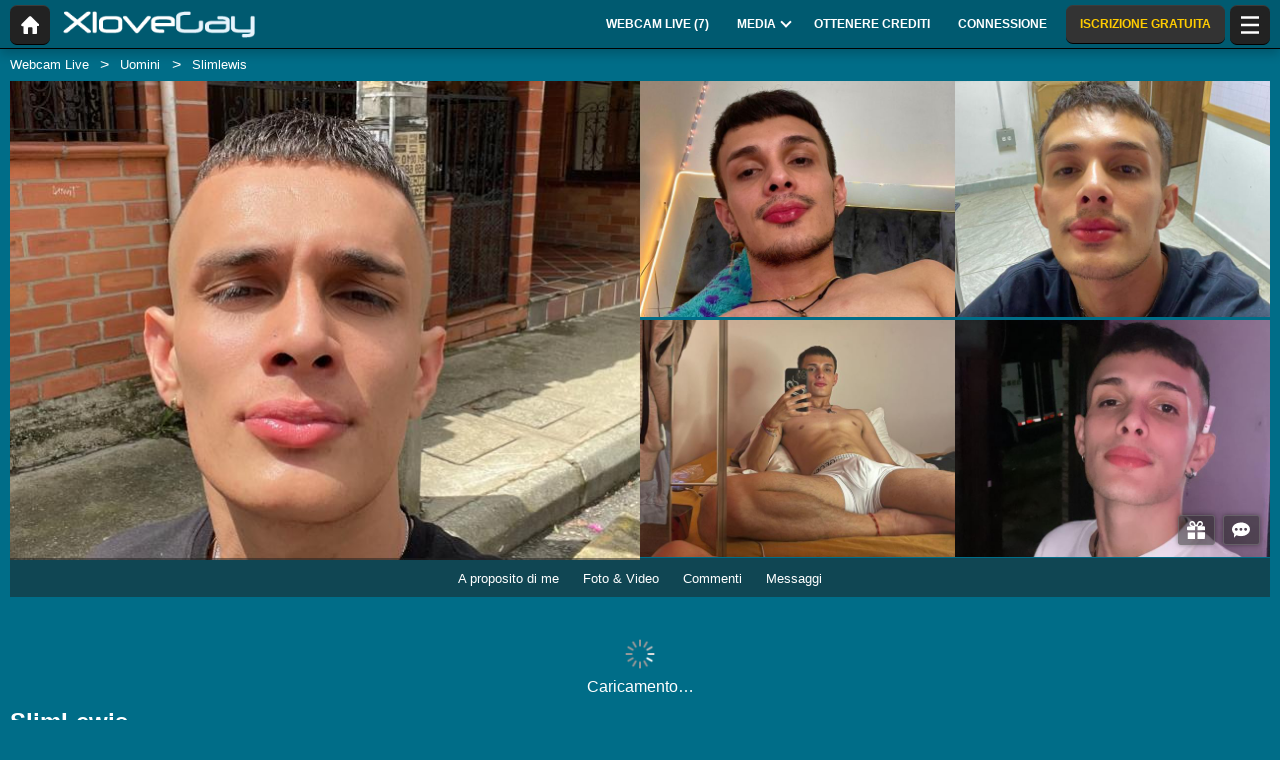

--- FILE ---
content_type: text/html; charset=UTF-8
request_url: https://xlovegay.com/it/model/slimlewis/
body_size: 23111
content:
<!DOCTYPE HTML><html lang="it" xml:lang="it"><head><meta http-equiv="Content-Type" content="text/html; charset=utf-8"><title>SlimLewis - Uomini - 22 anni
</title><meta name="description" content="SlimLewis, Uomini, 22 anni su XloveGay: webcam live, foto, video e recensioni."><meta name="viewport" content="width=device-width,user-scalable=no,initial-scale=1.0,minimum-scale=1.0,maximum-scale=1.0,shrink-to-fit=0,viewport-fit=cover,interactive-widget=resizes-content"><meta name="format-detection" content="telephone=no"><meta name="RATING" content="RTA-5042-1996-1400-1577-RTA"><meta name="rating" content="adult"><meta name="theme-color" content="#006d88"><link rel="alternate" hreflang="de" href="https://xlovegay.com/de/model/slimlewis/"><link rel="alternate" hreflang="en" href="https://xlovegay.com/en/model/slimlewis/"><link rel="alternate" hreflang="x-default" href="https://xlovegay.com/en/model/slimlewis/"><link rel="alternate" hreflang="es" href="https://xlovegay.com/es/model/slimlewis/"><link rel="alternate" hreflang="fr" href="https://xlovegay.com/fr/model/slimlewis/"><link rel="alternate" hreflang="it" href="https://xlovegay.com/it/model/slimlewis/"><link rel="alternate" hreflang="nl" href="https://xlovegay.com/nl/model/slimlewis/"><link rel="alternate" hreflang="pt" href="https://xlovegay.com/pt/model/slimlewis/"><link rel="canonical" href="https://www.xlovecam.com/it/model/slimlewis/"><link rel="icon" type="image/png" href="//medianew.wlresources.com/wl/xlovegay/favicon-388.png"><link rel="stylesheet" href="https://s1.wlresources.com/xlove/mobile3/css/extra/design.css?13121417"><link rel="stylesheet" href="//s1.wlresources.com/xlove/mobile3/css/gen-4.css?13121417328679"><link rel="stylesheet" href="https://s1.wlresources.com/vendor/internal/iconxl/v1/css/main.css?v=?10034"><link rel="manifest" href="/pwaManifest/"><script type="application/ld+json"></script><script type="application/ld+json">{"@context":"https://schema.org","@type":"BreadcrumbList","itemListElement":[{"@type":"ListItem","position":1,"name":"Webcam Live","item":"https://xlovegay.com/it/"},{"@type":"ListItem","position":2,"name":"Uomini","item":"https://xlovegay.com/it/models/gays/"},{"@type":"ListItem","position":3,"name":"Slimlewis","item":"https://xlovegay.com/it/model/slimlewis/"}]}</script></head><body class=""><noscript><div class="noscript"><p>Questo sito richiede Javascript per funzionare. Il vostro browser non supporta JavaScript, o gli script sono bloccati. </p><p>Per verificare se il browser supporta Javascript o per consentire gli script, consultare la guida del vostro browser. Potete anche provare a connettervi con un altro browser.</p></div><img src="/err0r/js?img=1&amp;message=No+javascript+enabled" alt="Javascript is disabled"></noscript><div id="l-page"><div id="l-content">
			<div id="l-default" class="page"><div class="wg-banner" id="installPWA"><button class="wg-banner-close" data-close aria-label="Close banner" type="button"><span aria-hidden="true">&times;</span></button><img class="wg-banner-pwa-install-icon" src="//medianew.wlresources.com/wl/xlovegay/pwaicon192-63137.png" alt="XloveGay Icon" width="45" height="45"/><div class="wg-banner-pwa-install-content"><div class="wg-banner-pwa-install-title">Applicazione XloveGay</div><div class="wg-banner-pwa-install-description">Ricevi notifiche dai tuoi modelli preferiti installando l’app</div></div><button class="wg-banner-pwa-install-cta">Ottenere</button></div><div class="l-header"><div class="l-header-wrap"><a href="/it/" class="button-icon-circle action-home"><svg class="iconxl3"><use xlink:href="/static-vendor/common/img/svg/mobile3Main.svg?20116094796#home" href="/static-vendor/common/img/svg/mobile3Main.svg?20116094796#home"></use></svg></a><div class="l-header-logo"><a href="/it/"><img src="//medianew.wlresources.com/wl/xlovegay/logo-281.png" alt="XloveGay" /></a></div><div class="l-header-menu-desktop"><ul><li><a href="/it/" class="button-fluid action-webcam-live"><span>Webcam Live (<span class="performer-stat-total">7</span>)</span></a></li><li class="header-menu-media with-dropdown"><a href="#" class="button-fluid action-media"><span>Media</span><span class="dropdown-icon"></span></a><ul class="dropdown-content"><li></li><li><a href="/it/photos/" class="action-login"><svg class="iconxl3"><use xlink:href="/static-vendor/common/img/svg/mobile3Main.svg?20116094796#photo" href="/static-vendor/common/img/svg/mobile3Main.svg?20116094796#photo"></use></svg> Foto
						</a></li><li><a href="/it/videos/" class="action-login"><svg class="iconxl3"><use xlink:href="/static-vendor/common/img/svg/mobile3Main.svg?20116094796#video" href="/static-vendor/common/img/svg/mobile3Main.svg?20116094796#video"></use></svg> Video
						</a></li><li><a href="/it/timeline/" class="action-login"><svg class="iconxl3"><use xlink:href="/static-vendor/common/img/svg/mobile3Main.svg?20116094796#bestRating" href="/static-vendor/common/img/svg/mobile3Main.svg?20116094796#bestRating"></use></svg> Timeline
						</a></li></ul></li><li><a href="/it/credit/" class="button-fluid action-credits-visitor"><span>Ottenere crediti</span></a></li><li><a href="/it/login/" class="button-fluid action-login"><span>Connessione</span></a></li><li class="item-spacer"></li><li><a href="/it/register/" class="button-fluid action-register call-to-action"><span>ISCRIZIONE GRATUITA</span></a></li><li class="item-spacer"></li></ul></div><a href="#" class="button-icon-circle button-hamburger action-visibility-switch-sidebar-user"><svg class="iconxl3"><use xlink:href="/static-vendor/common/img/svg/mobile3Main.svg?20116094796#menu" href="/static-vendor/common/img/svg/mobile3Main.svg?20116094796#menu"></use></svg><span class="messaging-unread-badge-number position-top-right size-15 flex-center visible-small-only" style="display: none;"></span></a></div></div><div class="l-content-center performer-header2 "><div class="breadcrumb"><div><ul><li><a href="/it/">Webcam Live</a></li><li><a href="/it/models/gays/">Uomini</a></li><li><span>Slimlewis</span></li></ul></div></div><div class="performer-header-image" id="header-content-performer-bio-page"><div class="performer-live-video is-hidden"><img class="profile" width="320" height="240" src="https://img1-cdnus.wlresources.com/thumbprofilemodels/24/1779024/profile.jpg" alt="SlimLewis"></div><div class="photo-container gallery-has-5"><a class="thumb" data-pid="13204856" data-love="2" data-mediaType="1" data-fancybox="photo-gallery" href="//img1-cdnus.wlresources.com/photo/13204856/gallery/SlimLewis-sex-cam-live-show-24-1779024.jpg" ><img class="image optimize-image" loading="lazy" src="//img1-cdnus.wlresources.com/photo/13204856/b/SlimLewis-sex-cam-live-show-24-1779024.jpg" alt="SlimLewis - Live sex cam - 13204856" /></a><a class="thumb" data-pid="20439658" data-love="0" data-mediaType="1" data-fancybox="photo-gallery" href="//img1-cdnus.wlresources.com/photo/20439658/gallery/SlimLewis-sex-cam-live-show-24-1779024.jpg" ><img class="image optimize-image" loading="lazy" src="//img1-cdnus.wlresources.com/photo/20439658/b/SlimLewis-sex-cam-live-show-24-1779024.jpg" alt="SlimLewis - Live sex cam - 20439658" /></a><a class="thumb" data-pid="19518738" data-love="0" data-mediaType="1" data-fancybox="photo-gallery" href="//img1-cdnus.wlresources.com/photo/19518738/gallery/SlimLewis-sex-cam-live-show-24-1779024.jpg" ><img class="image optimize-image" loading="lazy" src="//img1-cdnus.wlresources.com/photo/19518738/b/SlimLewis-sex-cam-live-show-24-1779024.jpg" alt="SlimLewis - Live sex cam - 19518738" /></a><a class="thumb" data-pid="18603162" data-love="0" data-mediaType="1" data-fancybox="photo-gallery" href="//img1-cdnus.wlresources.com/photo/18603162/gallery/SlimLewis-sex-cam-live-show-24-1779024.jpg" ><img class="image optimize-image" loading="lazy" src="//img1-cdnus.wlresources.com/photo/18603162/b/SlimLewis-sex-cam-live-show-24-1779024.jpg" alt="SlimLewis - Live sex cam - 18603162" /></a><a class="thumb" data-pid="19518662" data-love="0" data-mediaType="1" data-fancybox="photo-gallery" href="//img1-cdnus.wlresources.com/photo/19518662/b/SlimLewis-sex-cam-live-show-24-1779024.jpg" ><img class="image optimize-image" loading="lazy" src="//img1-cdnus.wlresources.com/photo/19518662/b/SlimLewis-sex-cam-live-show-24-1779024.jpg" alt="SlimLewis - Live sex cam - 19518662" /></a></div><div class="block-performer-detail-area fixed-menu"><div class="performer-detail-area-row"><div class="button detail-area-performer-profile-info action-visibility-switch-sidebar-model-tools-bio-page"><div class="detail-area-performer-profile-img"><a href="#" class="button-icon-circle js-performer-profile-img"><svg class="iconxl3"><use xlink:href="/static-vendor/common/img/svg/mobile3Main.svg?20116094796#profile" href="/static-vendor/common/img/svg/mobile3Main.svg?20116094796#profile"></use></svg></a></div><div class="detail-area-nickname"><span class="action-display-profile js-performer-nickname">SlimLewis</span></div><div class="arrow-down"></div></div><div class="detail-area-performer-profile-stats"><div class="detail-area-group action-display-note"><div class="detail-area-rating-star tooltip js-performer-rating-title"><span class="star16x star00 js-performer-rating-nb-star-value"></span></div><div class="detail-area-rating-vote"><span class="js-performer-rating-count isHidden"><strong>0</strong> voti</span></div></div><div class="detail-area-group action-display-category"><div><span class="detail-area-category js-performer-category">Couples</span></div><div><span class="detail-area-age js-performer-age"><strong>-</strong> anni</span></div></div></div></div><div class="performer-detail-area-row"><div class="performer-show-state"><span class="js-mode-show-offline offline">
										Disconnesso
									</span></div></div><div class="performer-detail-area-row detail-area-actions action"><div class="action block-actions"><a class="action-add-favorite button" style="display: inline-block;"><svg class="iconxl3"><use xlink:href="/static-vendor/common/img/svg/mobile3Main.svg?20116094796#addFavorite" href="/static-vendor/common/img/svg/mobile3Main.svg?20116094796#addFavorite"></use></svg></a><a class="action-remove-favorite button"><svg class="iconxl3"><use xlink:href="/static-vendor/common/img/svg/mobile3Main.svg?20116094796#removeFavorite" href="/static-vendor/common/img/svg/mobile3Main.svg?20116094796#removeFavorite"></use></svg></a><span class="detail-area-fan-count js-performer-fan-count action-display-fan-count"><strong>0</strong> fans</span></div></div></div><div class="block-chat-buttons"><div class="block-actions"><a class="action-bio2-js-login-bonus button" href="/it/login/?from=profile2"><svg class="iconxl3"><use xlink:href="/static-vendor/common/img/svg/mobile3Main.svg?20116094796#bonus" href="/static-vendor/common/img/svg/mobile3Main.svg?20116094796#bonus"></use></svg></a><a class="action-bio2-js-login-message button" href="/it/login/?from=profile2"><svg class="iconxl3"><use xlink:href="/static-vendor/common/img/svg/mobile3Main.svg?20116094796#messaging" href="/static-vendor/common/img/svg/mobile3Main.svg?20116094796#messaging"></use></svg></a></div></div><ul class="block-menu bio-page-without-livecam"><li class="aboutLink js-link-about"><a href="/it/model/slimlewis/"><span class="txt-medium-large">A proposito di me</span><span class="txt-small">Biografia</span></a></li><li class="mediaLink js-link-media"><a href="#media"><span class="txt-medium-large">Foto &amp; Video</span><span class="txt-small">Media</span></a></li><li class="reviewLink js-link-review"><a href="#reviews">
									Commenti
								</a></li><li class="scheduleLink js-link-schedule performer-schedule-link"><a href="#schedule">Schedule</a></li><li class="messageLink "><a class="action-bio2-js-login-message messageLink" href="/it/login/?from=profile2">
							Messaggi
						</a></li></ul></div><div id="carousel-performer-card"><div class="entry-title"></div><div class="carousel-performer-card-wrapper"><div class="overflow-hidden"><div class="carousel-performer-card-container" style="width: 100%;"><div class="loader">Caricamento…</div></div></div></div><div class="see-more-link" style="display: none;"><a href="/">Vedi altri modelli connessi</a></div></div><div class="header"><div class="performer2-status-info"><div class="hide btn-message"><a class="action-bio2-js-login-message button" href="/it/login/?from=profile2"><svg class="iconxl3"><use xlink:href="/static-vendor/common/img/svg/mobile3Main.svg?20116094796#messaging" href="/static-vendor/common/img/svg/mobile3Main.svg?20116094796#messaging"></use></svg></a></div><div class="hide btn-fav"><div class="action block-actions"><a class="action-add-favorite"><svg class="iconxl3"><use xlink:href="/static-vendor/common/img/svg/mobile3Main.svg?20116094796#addFavorite" href="/static-vendor/common/img/svg/mobile3Main.svg?20116094796#addFavorite"></use></svg><span class="label">Seguire gratuitamente</span></a><a class="action-remove-favorite " style="display: none;"><svg class="iconxl3"><use xlink:href="/static-vendor/common/img/svg/mobile3Main.svg?20116094796#removeFavorite" href="/static-vendor/common/img/svg/mobile3Main.svg?20116094796#removeFavorite"></use></svg><span class="label">Smetti di seguire</span></a></div></div></div><div><h1 class="name">SlimLewis</h1><div class="text category">
							Uomini
															- 22 anni
													</div></div></div></div><div id="mod-performer-profile2" class="page-with-title l-content-center"><div><div id="bioProfileData"><div class="grid-col-or-row profile-details"><div><div class="ficheModel bloc-with-margin-horizontal-only"><div class="bloc-container bio-profile-age"><span class="txt-label">Età</span><span class="txt-value">22 anni</span></div><div class="bloc-container bio-profile-height"><span class="txt-label">Altezza</span><span class="txt-value">168 cm - 66 in</span></div><div class="bloc-container bio-profile-weight"><span class="txt-label">Peso</span><span class="txt-value">55 kg - 121 lbs</span></div><div class="bloc-container bio-profile-hairColor"><span class="txt-label">Colore dei capelli</span><span class="txt-value">Neri</span></div><div class="bloc-container bio-profile-hairLength"><span class="txt-label">Lunghezza dei capelli</span><span class="txt-value">Corti</span></div><div class="bloc-container bio-profile-eyeColor"><span class="txt-label">Colore degli occhi</span><span class="txt-value">Marroni</span></div><div class="bloc-container bio-profile-measurements"><span class="txt-label">Misure</span><span class="txt-value">66-66-66 cm - 26-26-26 in</span></div><div class="bloc-container bio-profile-sexPreference"><span class="txt-label">Orientamento sessuale</span><span class="txt-value text-could-be-hard">bi</span></div><div class="bloc-container bio-profile-sex"><span class="txt-label">sesso</span><span class="txt-value">Uomo</span></div><div class="bloc-container bio-profile-sexAppearance"><span class="txt-label">Aspetto del sesso</span><span class="txt-value">Peloso</span></div><div class="bloc-container bio-profile-bodyType"><span class="txt-label">Fisico</span><span class="txt-value">Magra</span></div><div class="bloc-container bio-profile-ethnicGroup"><span class="txt-label">Etnia</span><span class="txt-value">Latino</span></div><div class="bloc-container bio-profile-turnOn"><span class="txt-label">Mi eccita</span><span class="txt-value text-could-be-hard">cam2cam</span></div><div class="bloc-container bio-profile-turnOff"><span class="txt-label">Non mi eccita</span><span class="txt-value text-could-be-hard">rudness</span></div><div class="bloc-container bio-profile-favPosition"><span class="txt-label">Posizione preferita</span><span class="txt-value text-could-be-hard">all</span></div></div></div><div class="bloc-last-connections bloc-with-margin-horizontal-only"><div class="bloc-container language-spoken"><span class="txt-label">Lingua(e)  parlata(e)</span><span class="label">Inglese</span><span class="label">Spagnolo</span></div><div class="bloc-container profile-fantasy"><span class="txt-label">Fantasie</span><span class="txt-value text-could-be-hard">My fantasy is to be able to fuck on a plane</span></div><div class="bloc-container bloc-signup-date"><span class="txt-label">Data d'iscrizione</span><span class="txt-value">venerdì 9 settembre 2022</span></div><div class="bloc-container bloc-login-date"><span class="txt-label">Ultime connessioni</span><ul class="connectionList"><li><span class="txt-value">venerdì 14 novembre dal 05:17 al 07:03</span><span class="txt-duration"> -  1ore 46min</span></li><li><span class="txt-value">giovedì 13 novembre dal 03:53 al 06:07</span><span class="txt-duration"> -  2ore 14min</span></li><li><span class="txt-value">venerdì 7 novembre dal 05:57 al 08:36</span><span class="txt-duration"> -  2ore 39min</span></li><li><span class="txt-value">mercoledì 23 luglio dal 11:43 al 16:58</span><span class="txt-duration"> -  5ore 15min</span></li><li><span class="txt-value">venerdì 31 maggio dal 12:25 al 13:28</span><span class="txt-duration"> -  1ore 3min</span></li><li><span class="txt-value">giovedì 30 maggio dal 10:59 al 14:03</span><span class="txt-duration"> -  3ore 4min</span></li><li><span class="txt-value">giovedì 30 maggio dal 09:08 al 09:54</span><span class="txt-duration"> -  46min</span></li><li><span class="txt-value">venerdì 19 aprile dal 08:20 al 12:33</span><span class="txt-duration"> -  4ore 13min</span></li><li><span class="txt-value">giovedì 18 aprile dal 03:11 al 04:32</span><span class="txt-duration"> -  1ore 21min</span></li><li><span class="txt-value">martedì 16 aprile dal 10:21 al 15:10</span><span class="txt-duration"> -  4ore 49min</span></li></ul></div></div></div><div class="bloc-with-padding-margin bio-profile-description"><div class="bloc-container text-could-be-hard"><h2>Live chat e sexy webcam di SlimLewis</h2><p class="performer-description">Hey, I&#039;m Matt, a very hot boy who waits for you without limits.</p></div></div></div><div class="hide btn-showMore"><a href="#" class="js-showMore" data-target="#bioProfileData"><span class="more">Guarda di più</span><span class="less">Vedi di meno</span></a></div></div><div class="bloc-part bloc-part-color section-price"><div class="bloc-container"><div class="bloc-container bio-price-private"><span class="txt-label">Tariffa show privato</span><span class="txt-price">US$ 2,10 / minuto</span><span class="price-explanation">Sei in uno show privato con il modello</span></div><div class="bloc-container bio-price-xclusive"><span class="txt-label">Prezzo show privato esclusivo al 100%</span><span class="txt-price">US$ 2,56 / minuto</span><span class="price-explanation">Accedi allo show privato del tuo modello, in modalità esclusiva al 100%</span></div><div class="bloc-container bio-price-sneakpeek"><span class="txt-label">Tariffa "SneakPeek"</span><span class="txt-price">US$ 1,05</span><span class="price-explanation">Accedi allo show privato per qualche secondo per dare un&#039;occhiata  (senza poter dialogare)</span></div><div class="bloc-container bio-price-bonus"><span class="txt-label">Bonus</span><span class="price-explanation">Per regalare un bonus se siete fan di SlimLewis!</span><p style="padding-bottom: 0;"><a class="button credits expanded action-bio2-js-login-bonus call-to-action" href="/it/login/?from=profile">Vuoi inviare un bonus? SlimLewis</a></p></div></div></div><div class="tabbed-section"><ul class="tabs" data-tabs id="bio-tab-list"><li class="tabs-title is-active"><a data-tabs-target="panel-media" href="#panel-media">Media</a></li><li class="tabs-title"><a data-tabs-target="panel-reviews" href="#panel-reviews">Commenti</a></li><li class="tabs-title"><a data-tabs-target="panel-schedule" href="#panel-schedule">Pianificazione</a></li></ul><div class="tabs-content" data-tabs-content="bio-tab-list"><div class="tabs-panel is-active" id="panel-media"><div class="bloc-part bloc-part-color flex-container flex-dir-column"><div style="order: 1; overflow-anchor: none;"><div class="bloc-container bloc-head"><h2>Foto e video sexy di SlimLewis</h2></div></div><div style="order: 2;"><div class="bloc-container media-control"><fieldset><label for="mediaType">Tipologia</label><select id="mediaType"><option value="3" selected="selected">Tutti</option><option value="1">Foto</option><option value="2">Video</option></select></fieldset><fieldset><label for="mediaAccess">Lista dei contenuti</label><select id="mediaAccess"><option value="3" selected="selected">Tutti</option><option value="1">Accesso gratuito</option><option value="2">Contenuto VIP</option></select></fieldset><fieldset><label for="mediaSort">Ordina per</label><select id="mediaSort"><option value="1" selected="selected">Data</option><option value="2">Loves</option></select></fieldset></div><div class="gallery-media" id="mediaList"><a class="thumb" data-pid="20439686" data-love="0" data-mediaType="1" data-fancybox="photo-gallery" href="//img1-cdnus.wlresources.com/photo/20439686/b/SlimLewis-sex-cam-live-show-24-1779024.jpg"><div class="wrapper"><img class="image " loading="lazy" width="320" height="240" src="//img1-cdnus.wlresources.com/photo/20439686/b/SlimLewis-sex-cam-live-show-24-1779024.jpg" alt="SlimLewis - Live sex cam - 20439686" /></div></a><a class="thumb" data-pid="20439678" data-love="0" data-mediaType="1" data-fancybox="photo-gallery" href="//img1-cdnus.wlresources.com/photo/20439678/gallery/SlimLewis-sex-cam-live-show-24-1779024.jpg"><div class="wrapper"><img class="image " loading="lazy" width="320" height="240" src="//img1-cdnus.wlresources.com/photo/20439678/b/SlimLewis-sex-cam-live-show-24-1779024.jpg" alt="SlimLewis - Live sex cam - 20439678" /></div></a><a class="thumb" data-pid="20439674" data-love="0" data-mediaType="1" data-fancybox="photo-gallery" href="//img1-cdnus.wlresources.com/photo/20439674/gallery/SlimLewis-sex-cam-live-show-24-1779024.jpg"><div class="wrapper"><img class="image " loading="lazy" width="320" height="240" src="//img1-cdnus.wlresources.com/photo/20439674/b/SlimLewis-sex-cam-live-show-24-1779024.jpg" alt="SlimLewis - Live sex cam - 20439674" /></div></a><a class="thumb" data-pid="20439670" data-love="0" data-mediaType="1" data-fancybox="photo-gallery" href="//img1-cdnus.wlresources.com/photo/20439670/b/SlimLewis-sex-cam-live-show-24-1779024.jpg"><div class="wrapper"><img class="image " loading="lazy" width="320" height="240" src="//img1-cdnus.wlresources.com/photo/20439670/b/SlimLewis-sex-cam-live-show-24-1779024.jpg" alt="SlimLewis - Live sex cam - 20439670" /></div></a><a class="thumb" data-pid="20439658" data-love="0" data-mediaType="1" data-fancybox="photo-gallery" href="//img1-cdnus.wlresources.com/photo/20439658/gallery/SlimLewis-sex-cam-live-show-24-1779024.jpg"><div class="wrapper"><img class="image " loading="lazy" width="320" height="240" src="//img1-cdnus.wlresources.com/photo/20439658/b/SlimLewis-sex-cam-live-show-24-1779024.jpg" alt="SlimLewis - Live sex cam - 20439658" /></div></a><a class="thumb" data-pid="19518806" data-love="0" data-mediaType="1" data-fancybox="photo-gallery" href="//img1-cdnus.wlresources.com/photo/19518806/gallery/SlimLewis-sex-cam-live-show-24-1779024.jpg"><div class="wrapper"><img class="image " loading="lazy" width="320" height="240" src="//img1-cdnus.wlresources.com/photo/19518806/b/SlimLewis-sex-cam-live-show-24-1779024.jpg" alt="SlimLewis - Live sex cam - 19518806" /></div></a><a class="thumb" data-pid="19518802" data-love="0" data-mediaType="1" data-fancybox="photo-gallery" href="//img1-cdnus.wlresources.com/photo/19518802/b/SlimLewis-sex-cam-live-show-24-1779024.jpg"><div class="wrapper"><img class="image " loading="lazy" width="320" height="240" src="//img1-cdnus.wlresources.com/photo/19518802/b/SlimLewis-sex-cam-live-show-24-1779024.jpg" alt="SlimLewis - Live sex cam - 19518802" /></div></a><a class="thumb" data-pid="19518798" data-love="0" data-mediaType="1" data-fancybox="photo-gallery" href="//img1-cdnus.wlresources.com/photo/19518798/b/SlimLewis-sex-cam-live-show-24-1779024.jpg"><div class="wrapper"><img class="image " loading="lazy" width="320" height="240" src="//img1-cdnus.wlresources.com/photo/19518798/b/SlimLewis-sex-cam-live-show-24-1779024.jpg" alt="SlimLewis - Live sex cam - 19518798" /></div></a><a class="thumb" data-pid="19518794" data-love="0" data-mediaType="1" data-fancybox="photo-gallery" href="//img1-cdnus.wlresources.com/photo/19518794/gallery/SlimLewis-sex-cam-live-show-24-1779024.jpg"><div class="wrapper"><img class="image " loading="lazy" width="320" height="240" src="//img1-cdnus.wlresources.com/photo/19518794/b/SlimLewis-sex-cam-live-show-24-1779024.jpg" alt="SlimLewis - Live sex cam - 19518794" /></div></a><a class="thumb" data-pid="19518790" data-love="0" data-mediaType="1" data-fancybox="photo-gallery" href="//img1-cdnus.wlresources.com/photo/19518790/b/SlimLewis-sex-cam-live-show-24-1779024.jpg"><div class="wrapper"><img class="image " loading="lazy" width="320" height="240" src="//img1-cdnus.wlresources.com/photo/19518790/b/SlimLewis-sex-cam-live-show-24-1779024.jpg" alt="SlimLewis - Live sex cam - 19518790" /></div></a><a class="thumb" data-pid="19518782" data-love="0" data-mediaType="1" data-fancybox="photo-gallery" href="//img1-cdnus.wlresources.com/photo/19518782/gallery/SlimLewis-sex-cam-live-show-24-1779024.jpg"><div class="wrapper"><img class="image " loading="lazy" width="320" height="240" src="//img1-cdnus.wlresources.com/photo/19518782/b/SlimLewis-sex-cam-live-show-24-1779024.jpg" alt="SlimLewis - Live sex cam - 19518782" /></div></a><a class="thumb" data-pid="19518770" data-love="0" data-mediaType="1" data-fancybox="photo-gallery" href="//img1-cdnus.wlresources.com/photo/19518770/b/SlimLewis-sex-cam-live-show-24-1779024.jpg"><div class="wrapper"><img class="image " loading="lazy" width="320" height="240" src="//img1-cdnus.wlresources.com/photo/19518770/b/SlimLewis-sex-cam-live-show-24-1779024.jpg" alt="SlimLewis - Live sex cam - 19518770" /></div></a><a class="thumb" data-pid="19518762" data-love="0" data-mediaType="1" data-fancybox="photo-gallery" href="//img1-cdnus.wlresources.com/photo/19518762/gallery/SlimLewis-sex-cam-live-show-24-1779024.jpg"><div class="wrapper"><img class="image " loading="lazy" width="320" height="240" src="//img1-cdnus.wlresources.com/photo/19518762/b/SlimLewis-sex-cam-live-show-24-1779024.jpg" alt="SlimLewis - Live sex cam - 19518762" /></div></a><a class="thumb" data-pid="19518750" data-love="0" data-mediaType="1" data-fancybox="photo-gallery" href="//img1-cdnus.wlresources.com/photo/19518750/gallery/SlimLewis-sex-cam-live-show-24-1779024.jpg"><div class="wrapper"><img class="image " loading="lazy" width="320" height="240" src="//img1-cdnus.wlresources.com/photo/19518750/b/SlimLewis-sex-cam-live-show-24-1779024.jpg" alt="SlimLewis - Live sex cam - 19518750" /></div></a><a class="thumb" data-pid="19518738" data-love="0" data-mediaType="1" data-fancybox="photo-gallery" href="//img1-cdnus.wlresources.com/photo/19518738/gallery/SlimLewis-sex-cam-live-show-24-1779024.jpg"><div class="wrapper"><img class="image " loading="lazy" width="320" height="240" src="//img1-cdnus.wlresources.com/photo/19518738/b/SlimLewis-sex-cam-live-show-24-1779024.jpg" alt="SlimLewis - Live sex cam - 19518738" /></div></a><a class="thumb" data-pid="19518726" data-love="0" data-mediaType="1" data-fancybox="photo-gallery" href="//img1-cdnus.wlresources.com/photo/19518726/b/SlimLewis-sex-cam-live-show-24-1779024.jpg"><div class="wrapper"><img class="image " loading="lazy" width="320" height="240" src="//img1-cdnus.wlresources.com/photo/19518726/b/SlimLewis-sex-cam-live-show-24-1779024.jpg" alt="SlimLewis - Live sex cam - 19518726" /></div></a><a class="thumb" data-pid="19518718" data-love="0" data-mediaType="1" data-fancybox="photo-gallery" href="//img1-cdnus.wlresources.com/photo/19518718/b/SlimLewis-sex-cam-live-show-24-1779024.jpg"><div class="wrapper"><img class="image " loading="lazy" width="320" height="240" src="//img1-cdnus.wlresources.com/photo/19518718/b/SlimLewis-sex-cam-live-show-24-1779024.jpg" alt="SlimLewis - Live sex cam - 19518718" /></div></a><a class="thumb" data-pid="19518702" data-love="0" data-mediaType="1" data-fancybox="photo-gallery" href="//img1-cdnus.wlresources.com/photo/19518702/gallery/SlimLewis-sex-cam-live-show-24-1779024.jpg"><div class="wrapper"><img class="image " loading="lazy" width="320" height="240" src="//img1-cdnus.wlresources.com/photo/19518702/b/SlimLewis-sex-cam-live-show-24-1779024.jpg" alt="SlimLewis - Live sex cam - 19518702" /></div></a><a class="thumb" data-pid="19518694" data-love="0" data-mediaType="1" data-fancybox="photo-gallery" href="//img1-cdnus.wlresources.com/photo/19518694/gallery/SlimLewis-sex-cam-live-show-24-1779024.jpg"><div class="wrapper"><img class="image " loading="lazy" width="320" height="240" src="//img1-cdnus.wlresources.com/photo/19518694/b/SlimLewis-sex-cam-live-show-24-1779024.jpg" alt="SlimLewis - Live sex cam - 19518694" /></div></a><a class="thumb" data-pid="19518682" data-love="0" data-mediaType="1" data-fancybox="photo-gallery" href="//img1-cdnus.wlresources.com/photo/19518682/gallery/SlimLewis-sex-cam-live-show-24-1779024.jpg"><div class="wrapper"><img class="image " loading="lazy" width="320" height="240" src="//img1-cdnus.wlresources.com/photo/19518682/b/SlimLewis-sex-cam-live-show-24-1779024.jpg" alt="SlimLewis - Live sex cam - 19518682" /></div></a><a class="thumb" data-pid="19518674" data-love="0" data-mediaType="1" data-fancybox="photo-gallery" href="//img1-cdnus.wlresources.com/photo/19518674/b/SlimLewis-sex-cam-live-show-24-1779024.jpg"><div class="wrapper"><img class="image " loading="lazy" width="320" height="240" src="//img1-cdnus.wlresources.com/photo/19518674/b/SlimLewis-sex-cam-live-show-24-1779024.jpg" alt="SlimLewis - Live sex cam - 19518674" /></div></a><a class="thumb" data-pid="19518662" data-love="0" data-mediaType="1" data-fancybox="photo-gallery" href="//img1-cdnus.wlresources.com/photo/19518662/b/SlimLewis-sex-cam-live-show-24-1779024.jpg"><div class="wrapper"><img class="image " loading="lazy" width="320" height="240" src="//img1-cdnus.wlresources.com/photo/19518662/b/SlimLewis-sex-cam-live-show-24-1779024.jpg" alt="SlimLewis - Live sex cam - 19518662" /></div></a><a class="thumb" data-pid="18603162" data-love="0" data-mediaType="1" data-fancybox="photo-gallery" href="//img1-cdnus.wlresources.com/photo/18603162/gallery/SlimLewis-sex-cam-live-show-24-1779024.jpg"><div class="wrapper"><img class="image " loading="lazy" width="320" height="240" src="//img1-cdnus.wlresources.com/photo/18603162/b/SlimLewis-sex-cam-live-show-24-1779024.jpg" alt="SlimLewis - Live sex cam - 18603162" /></div></a><a class="thumb" data-pid="13204864" data-love="2" data-mediaType="1" data-fancybox="photo-gallery" href="//img1-cdnus.wlresources.com/photo/13204864/gallery/SlimLewis-sex-cam-live-show-24-1779024.jpg"><div class="wrapper"><img class="image " loading="lazy" width="320" height="240" src="//img1-cdnus.wlresources.com/photo/13204864/b/SlimLewis-sex-cam-live-show-24-1779024.jpg" alt="SlimLewis - Live sex cam - 13204864" /></div></a><a class="thumb" data-pid="13204856" data-love="2" data-mediaType="1" data-fancybox="photo-gallery" href="//img1-cdnus.wlresources.com/photo/13204856/gallery/SlimLewis-sex-cam-live-show-24-1779024.jpg"><div class="wrapper"><img class="image " loading="lazy" width="320" height="240" src="//img1-cdnus.wlresources.com/photo/13204856/b/SlimLewis-sex-cam-live-show-24-1779024.jpg" alt="SlimLewis - Live sex cam - 13204856" /></div></a><a class="thumb" data-pid="13204852" data-love="3" data-mediaType="1" data-fancybox="photo-gallery" href="//img1-cdnus.wlresources.com/photo/13204852/gallery/SlimLewis-sex-cam-live-show-24-1779024.jpg"><div class="wrapper"><img class="image " loading="lazy" width="320" height="240" src="//img1-cdnus.wlresources.com/photo/13204852/b/SlimLewis-sex-cam-live-show-24-1779024.jpg" alt="SlimLewis - Live sex cam - 13204852" /></div></a><a class="thumb" data-pid="13204848" data-love="2" data-mediaType="1" data-fancybox="photo-gallery" href="//img1-cdnus.wlresources.com/photo/13204848/gallery/SlimLewis-sex-cam-live-show-24-1779024.jpg"><div class="wrapper"><img class="image " loading="lazy" width="320" height="240" src="//img1-cdnus.wlresources.com/photo/13204848/b/SlimLewis-sex-cam-live-show-24-1779024.jpg" alt="SlimLewis - Live sex cam - 13204848" /></div></a></div><div class="infinite-scroll-bottom-space"><button class="button expanded js-action-load-more" style="display: none;">Guarda di più</button></div></div></div></div><div class="tabs-panel" id="panel-reviews"><div class="bloc-part bloc-part-color flex-container flex-dir-column"><div style="order: 1;  overflow-anchor: none;"><div class="bloc-container bloc-head"><h2 class="seo">Gli ultimi commenti sugli spettacoli privati di SlimLewis</h2></div></div><div style="order: 2;"><div class="client-reviewList" id="reviewContentList"><p class="no-data-available"><span class="highlight">SlimLewis</span>
			 non ha ancora dei commenti.
				<span class="no-data-available-reminder">Ricordatevi : è possibile inserire commenti e dare una valutazione dopo uno spettacolo privato con questa modella.</span></p></div><button class="button expanded" id="action-review-load-more" style="display: none;">Guarda di più
		</button></div></div></div><div class="tabs-panel" id="panel-schedule"><div class="bloc-part bloc-part-color"><div class="bloc-head"><div class="bloc-container bloc-title"><h2 class="seo">Pianificazione delle disponibilità di SlimLewis</h2></div><p><span class="highlight">SlimLewis</span>
 aún no ha completado su horario de presencia en línea</p><p><span class="highlight">SlimLewis</span>
 non è connesso da un po&#039; di tempo e non possiamo offrire una disponibilità affidabile per la pianificazione.</p></div></div></div></div></div><div id="l-footer"><div class="l-footer-content"><div class="group-accordion-footer"><div class="item-accordion footer-accordion-item-information is-visible is-disabled"><div class="accordion-data-content section-information"><div class="row collapse block-links"><div class="columns small-6 medium-3"><p>XloveGay</p><ul><li><a class="js-footer-webcam-live" href="/it/">Tutte le modelle</a></li><li><a href="/it/register/" class="action-register">Iscrizione</a></li><li><a href="/it/login/" class="action-login">Connessione</a></li></ul></div><div class="columns small-6 medium-3"><p>CGV e Sicurezza</p><ul><li><a href="/it/support/terms/#terms">Condizioni Generali d'Uso</a></li><li><a href="/it/support/terms/#infoPrivacy">Riservatezza</a></li><li><a href="/it/support/terms/#compliance">Conformità</a></li><li><a href="/it/support/cookiePolicy/">Cookies</a></li><li><a href="/it/support/terms/#regulation2257">Archives 18 USC 2257</a></li></ul></div><div class="columns small-6 medium-3"><p>Supporto Live Chat</p><ul><li><a href="/it/support/help/">Aiuto</a></li><li><a href="/it/support/chat/" target="_blank">Supporto 24h/7gg</a></li><li><a href="/it/support/contact/">Contattateci</a></li><li><a href="/it/support/reportContent/">Segnalazione di contenuti</a></li></ul></div><div class="columns small-6 medium-3"><p>Modelli &amp; Iscrizioni</p><ul><li><span>Iscrizione</span><a href="#" data-url="aHR0cHM6Ly9tb2RlbC54bG92ZWNhbS5jb20vP2Zyb209WEdheU1vYmlsJnNldF9sYW5nPWl0">Modelli e studi di modelli</a></li><li><span>XLoveCash</span><a href="#" data-url="aHR0cHM6Ly93d3cueGxvdmVjYXNoLmNvbS8=">Webmaster / Affiliazione Adult</a></li><li><a href="https://go.cam" target="_blank" rel="noopener">
									Go.cam – Verifica dell’età
								</a></li></ul></div></div><div class="block-links-other"><div class="block-addiction"><p>L’utilizzo della piattaforma può causare dipendenza: ti consigliamo di fissarne dei limiti.</p></div><div class="external-links"><div class="row collapse align-center"><div class="columns small-4"><a href="https://www.asacp.org/?content=validate&ql=a6cf2d3b8146fbcdece4f7030f69eecb" rel="noopener" target="_blank"><svg class="footerSvgAsapct"><use xlink:href="/static-vendor/internal/iconxl/v2/svg/main.svg?10034#asacp" href="/static-vendor/internal/iconxl/v2/svg/main.svg?10034#asacp"></use></svg></a></div><div class="columns small-4"><a href="https://www.rtalabel.org/" rel="noopener" target="_blank"><svg class="footerSvgRta"><use xlink:href="/static-vendor/internal/iconxl/v2/svg/main.svg?10034#rta" href="/static-vendor/internal/iconxl/v2/svg/main.svg?10034#rta"></use></svg></a></div><div class="columns small-4"><a href="https://go.cam" rel="noopener" target="_blank"><svg class="footerSvgGoDotCam"><use xlink:href="/static-vendor/internal/iconxl/v2/svg/main.svg?10034#godotcam" href="/static-vendor/internal/iconxl/v2/svg/main.svg?10034#godotcam"></use></svg></a></div></div></div></div></div></div></div><div class="block-credits"><p>Concezione & Realizzazione General Platform services <span class="canvas-text-js" data-key="9bsd8jkPRn4C1768924712" data-content="QKWYS/umVtxicA9gFfs="></span> / E-Wallet services <span class="canvas-text-js" data-key="9bsd8jkPRn4C1768924712" data-content="Uo41mMSsRtDPvi8rIKE1p9wexkeJ6i0="></span> © 2006-2026  <br>XloveGay</p></div></div></div></div>
	<div class="sidebar-left" id="sidebar-performer-bio-page"><div class="l-content-center"><ul class="jq-menu bio-page"><li class="content-header performer-menu-bio action-performer-profile"><ul><li><a class="button-icon-circle js-performer-profile-img" href="#profile"><svg class="iconxl3"><use xlink:href="/static-vendor/common/img/svg/mobile3Main.svg?20116094796#profile" href="/static-vendor/common/img/svg/mobile3Main.svg?20116094796#profile"></use></svg></a></li></ul><ul class="performer-bio-details"><li><a href="#profile"><span class="detail-area-nickname js-performer-nickname">-</span></a></li><li class="action-performer-reviews js-link-review"><a href="#reviews"><span class="star16x star00 js-performer-rating-nb-star-value"></span><span class="detail-area-rating-vote js-performer-rating-count isHidden"><strong>0</strong> voti</span></a></li><li><a href="#profile"><span class="detail-area-category js-performer-category"></span><span class="detail-area-age js-performer-age"><strong> - 0</strong> anni</span></a></li><li><a href="#profile"><span class="detail-area-fan-count js-performer-fan-count action-display-fan-count"><strong>0</strong> fans</span></a></li></ul></li><li class="action-performer-profile js-link-about"><a href="#profile"><svg class="iconxl3"><use xlink:href="/static-vendor/common/img/svg/mobile3Main.svg?20116094796#terms" href="/static-vendor/common/img/svg/mobile3Main.svg?20116094796#terms"></use></svg><span class="text-female">A proposito di me</span><span class="text-male">A proposito di me</span></a></li><li class="action-performer-photo-and-video js-link-media"><a href="#media"><svg class="iconxl3"><use xlink:href="/static-vendor/common/img/svg/mobile3Main.svg?20116094796#photoVideo" href="/static-vendor/common/img/svg/mobile3Main.svg?20116094796#photoVideo"></use></svg><span>Foto e video</span></a></li><li class="action-performer-video-vip vip js-link-media"><a href="#"><svg class="iconxl3"><use xlink:href="/static-vendor/common/img/svg/mobile3Main.svg?20116094796#vipH2" href="/static-vendor/common/img/svg/mobile3Main.svg?20116094796#vipH2"></use></svg> Contenuto VIP
				</a></li><li class="action-performer-reviews js-link-review"><a href="#reviews"><svg class="iconxl3"><use xlink:href="/static-vendor/common/img/svg/mobile3Main.svg?20116094796#chatSupport" href="/static-vendor/common/img/svg/mobile3Main.svg?20116094796#chatSupport"></use></svg><span>Commenti</span></a></li><li class="action-performer-schedule action-performer-profile js-link-schedule"><a href="#schedule"><svg class="iconxl3"><use xlink:href="/static-vendor/common/img/svg/mobile3Main.svg?20116094796#schedule" href="/static-vendor/common/img/svg/mobile3Main.svg?20116094796#schedule"></use></svg><span>Calendario delle presenze</span></a></li><li class="divider"></li><li data-action="messaging" class="item-solo"><a href="/it/login/?from=chat-menu" class="action-bio2-js-login-message"><svg class="iconxl3"><use xlink:href="/static-vendor/common/img/svg/mobile3Main.svg?20116094796#messaging" href="/static-vendor/common/img/svg/mobile3Main.svg?20116094796#messaging"></use></svg> Invia un messaggio
				</a></li><li data-action="favoriteAdd" class="item-solo action-performer-favorite-add"><a href="/it/login/?from=chat-menu"><svg class="iconxl3"><use xlink:href="/static-vendor/common/img/svg/mobile3Main.svg?20116094796#addFavorite" href="/static-vendor/common/img/svg/mobile3Main.svg?20116094796#addFavorite"></use></svg>  Aggiungere ai miei favoriti
				</a></li><li data-action="favoriteRemove" class="item-solo action-performer-favorite-remove"><a href="#favRemove"><svg class="iconxl3"><use xlink:href="/static-vendor/common/img/svg/mobile3Main.svg?20116094796#removeFavorite" href="/static-vendor/common/img/svg/mobile3Main.svg?20116094796#removeFavorite"></use></svg> Togliere dai miei favoriti
				</a></li><li data-action="tip" class="item-solo send-tips"><a href="#tip"><svg class="iconxl3"><use xlink:href="/static-vendor/common/img/svg/mobile3Main.svg?20116094796#bonusH2" href="/static-vendor/common/img/svg/mobile3Main.svg?20116094796#bonusH2"></use></svg> Offrire un Bonus
				</a></li></ul></div></div>		<div class="reveal popupFavoriteNotification popupNotification" id="popupFavoriteNotification" data-reveal><div class="title"><div class="h2-seo">Hai aggiunto <span class="js-performer-nickname performer-nickname-hl"></span><br>
ai tuoi modelli preferiti</div></div><div class="row"><div class="small-12 text-center">
				Desideri ricevere una notifica quando uno dei tuoi modelli preferiti si connette al sito?
			</div></div><br/><div class="text-center"><button class="button dont-remind close-notifications" data-type="favorite" data-close>No, grazie</button><button class="button accept-notifications" data-type="favorite" data-close>Si</button></div></div><div class="reveal popup-message-centered" id="popupTipSend" data-reveal data-options="closeOnClick:false;"><div class="title classic">Offrire un Bonus a <span class='js-performer-nickname performer-nickname-hl'>-</span></div><div class="rating"><div class="title">Dai la tua opinione sullo show di <span class='js-performer-nickname performer-nickname-hl'>-</span>.</div><p>
				Spendi <span class="js-credit-amount credit-call-to-action">-</span> (o più) oggi nello show per valutarlo e darci la tua opinione.
			</p></div><div class="row"><div class="small-3 columns no-padding-if-too-small"><input type="number" id="sliderOutput2" class="js-amount"></div><div class="small-9 columns"><div class="slider bonus" data-slider data-initial-start="5" data-step="0.1" data-start="0.1" data-end="50"><span class="slider-handle" data-slider-handle role="slider" tabindex="1" aria-controls="sliderOutput2" aria-valuenow="5" aria-valuemin="0.1" aria-valuemax="50"></span><span class="slider-fill" data-slider-fill></span></div></div></div><div class="messageArea"><div id="unicodeEmojiPopupTipSendArea" class="locationPopupTipSendArea"></div><p class="messageTitle">
				Invia un messaggio a <span class='js-performer-nickname performer-nickname-hl'>-</span></p><textarea placeholder="Il Vostro Messaggio" name="content" class="bonus-message"></textarea><div class="action-open-emoji-popup-tip-send-area show-for-large"><svg><use data-href="/static-vendor/common/img/svg/mobile_main.svg?20116094796#smiley"></use></svg></div></div><div class="js-action-button"><button class="button expanded js-action-submit">Convalida</button></div><div class="js-loader layer-loader"><img src="https://s1.wlresources.com/xlove/mobile3/img/loader/124x124.gif" width="48" height="48" alt="Caricamento…"/></div><button class="close-button" data-close aria-label="Close modal" type="button"><span aria-hidden="true">&times;</span></button></div><div class="reveal popup-message-centered" id="popupTipSent" data-reveal><div class="title">Successo.</div><div class="row content"><div class="small-12 columns no-padding-if-too-small text-center"><p>Hai inviato <span class="js-client-amount-with-currency">-</span> a <span class="js-performer-nickname performer-nickname-hl">-</span></p></div></div><button class="close-button" data-close aria-label="Close modal" type="button"><span aria-hidden="true">&times;</span></button></div><div class="reveal popup-message-centered" id="popupLoaderWithMessage" data-reveal data-options="closeOnClick:false;"><p class="js-message">
			Connessione in corso...
		</p><div class="js-button-close"><button class="button expanded" data-close>OK</button></div><div class="js-loader layer-loader"><img src="https://s1.wlresources.com/xlove/mobile3/img/loader/124x124.gif" width="48" height="48" alt="Caricamento…"/></div></div><div class="reveal popup-message-centered" id="popupVipSubscription" data-reveal><div class="title">Iscrizione ai contenuti VIP di <span class='js-performer-nickname performer-nickname-hl'>-</span></div><p class="info">
			Accedi a tutti i contenuti VIP (foto e video) di <span class='js-performer-nickname performer-nickname-hl'>-</span> per <span class='js-performer-vip-price credit-call-to-action'>-</span>!
		</p><div><div id="container-vip-subscribe-single"><button class="button expanded credits js-action-vip-subscribe">Mi abbono ai contenuti VIP</button></div><div id="container-vip-subscribe-both"><p>Scegliete il metodo di pagamento</p><button class="button expanded credits js-action-vip-subscribe" data-paymentType="2"><span class="float-left">Carta di credito</span><span class="float-right">Raccomandato</span></button><button class="button expanded js-action-vip-subscribe" data-paymentType="1"><span class="float-left">I vostri crediti</span><span class="js-client-amount-with-currency float-right"></span></button></div></div><div class="js-button-bio"><a class="button expanded" href="#"><span class="iconxl-profilmodel"></span><span class="js-performer-nickname" style="color: inherit;">-</span></a></div><p class="js-free-vip-disabled not-important text-center">
			Il modello non offre video VIP gratuiti
		</p><button class="close-button" data-close aria-label="Close modal" type="button"><span aria-hidden="true">&times;</span></button></div><div class="reveal popup-message-centered" id="popupVipVideoFree" data-reveal><p>
			Al momento hai <span class='js-vip-free-available'></span> token gratuito(i). Clicca su un video VIP per riprodurlo gratuitamente.
		</p><div><button class="button expanded js-action-play">Guarda il video</button></div><div class="js-button-bio"><a class="button expanded" href="#"><span class="iconxl-profilmodel"></span><span class="js-performer-nickname" style="color: inherit;">-</span></a></div><div><button class="button expanded" data-close>Annullare</button></div><button class="close-button" data-close aria-label="Close modal" type="button"><span aria-hidden="true">&times;</span></button></div><div class="reveal popup-message-centered" id="popupVipDisabled" data-reveal><p class="content">
			Questo media non è più disponibile
		</p><div><button class="button expanded js-action-ok">OK</button></div><button class="close-button" data-close aria-label="Close modal" type="button"><span aria-hidden="true">&times;</span></button></div>	<div class="reveal" id="pwaInstall" data-reveal data-animation-in="slide-in-up" data-animation-out="slide-out-down"><div class="pwa-install-home-screen"><img src="https://s1.wlresources.com/xlove/mobile3/img/pwa/iOS_homeScreen.jpg" alt="iOS Home screen" loading="lazy" class="pwa-install-home-screen-background"/><div class="pwa-install-fake-app"><img src="//medianew.wlresources.com/wl/xlovegay/pwaicon192-63137.png" alt="XloveGay Icon"/><div class="pwa-install-pwa-title">XloveGay</div></div></div><div class="pwa-install-container"><div class="pwa-install-title">Ricevere notifiche con l'applicazione</div><ul class="pwa-install-advantages"><li class="pwa-install-advantage"><svg class="iconxl3"><use xlink:href="/static-vendor/common/img/svg/mobile3Main.svg?20116094796#messaging" href="/static-vendor/common/img/svg/mobile3Main.svg?20116094796#messaging"></use></svg><p>Per i nuovi messaggi privati</p></li><li class="pwa-install-advantage"><svg class="iconxl3"><use xlink:href="/static-vendor/common/img/svg/xlovecam_main.svg?20116094796#webcam" href="/static-vendor/common/img/svg/xlovecam_main.svg?20116094796#webcam"></use></svg><p>Quando i modelli sono in diretta</p></li></ul><div class="pwa-install-steps"><ol id="ios"><li>Fare clic sull'icona Condividi <svg class='iconxl3'><use xlink:href='/static-vendor/common/img/svg/pwa/icons.svg?20116094796#share' href='/static-vendor/common/img/svg/pwa/icons.svg?20116094796#share'></use></svg></li><li>Fare clic sull'icona "Aggiungi alla Schermata Home <svg class='iconxl3'><use xlink:href='/static-vendor/common/img/svg/pwa/icons.svg?20116094796#plus' href='/static-vendor/common/img/svg/pwa/icons.svg?20116094796#plus'></use></svg>"</li></ol><ol id="android"><li>Fare clic sull'icona delle impostazioni <svg class='iconxl3'><use xlink:href='/static-vendor/common/img/svg/pwa/icons.svg?20116094796#menu' href='/static-vendor/common/img/svg/pwa/icons.svg?20116094796#menu'></use></svg></li><li>Fare clic sull'icona della schermata Home <svg class='iconxl3'><use xlink:href='/static-vendor/common/img/svg/pwa/icons.svg?20116094796#mobile' href='/static-vendor/common/img/svg/pwa/icons.svg?20116094796#mobile'></use></svg></li></ol></div></div><button class="close-button" data-close aria-label="Close modal" type="button"><span aria-hidden="true">&times;</span></button></div>	</div>
</div>


<div class="sidebar-right" id="sidebar-user"><ul class="jq-menu group-accordeon"><li class="button-menu register"><a class="call-to-action3" href="/it/register/"><span class="iconxl-sign-up"></span> ISCRIZIONE GRATUITA
				</a></li><li class="login"><a href="/it/login/?from=menuTopRight"><span class="iconxl-sign-in"></span> Connettetevi
				</a></li><li class="button-menu credits-visitor"><a href="/it/credit/"><span class="iconxl-add-credits-h2"></span> Ottenere crediti
				</a></li><li class="hide-for-large"><a data-access="registered" href="/it/photos/"><svg class="iconxl3"><use xlink:href="/static-vendor/common/img/svg/mobile3Main.svg?20116094796#photo" href="/static-vendor/common/img/svg/mobile3Main.svg?20116094796#photo"></use></svg> Foto
			</a></li><li class="hide-for-large"><a data-access="registered" href="/it/videos/"><svg class="iconxl3"><use xlink:href="/static-vendor/common/img/svg/mobile3Main.svg?20116094796#video" href="/static-vendor/common/img/svg/mobile3Main.svg?20116094796#video"></use></svg> Video
			</a></li><li class="hide-for-large"><a href="/it/login/" class="login"><span class="iconxl-best-rating"></span> Timeline
				</a></li><li><a href="/it/support/contact/"><svg class="iconxl3"><use xlink:href="/static-vendor/common/img/svg/mobile3Main.svg?20116094796#contact" href="/static-vendor/common/img/svg/mobile3Main.svg?20116094796#contact"></use></svg> Contattateci
			</a></li><li><a href="/it/support/chat/" target="_blank"><svg class="iconxl3"><use xlink:href="/static-vendor/common/img/svg/mobile3Main.svg?20116094796#chatSupport" href="/static-vendor/common/img/svg/mobile3Main.svg?20116094796#chatSupport"></use></svg> Supporto Chat
			</a></li><li><a href="/it/support/help/"><svg class="iconxl3"><use xlink:href="/static-vendor/common/img/svg/mobile3Main.svg?20116094796#help" href="/static-vendor/common/img/svg/mobile3Main.svg?20116094796#help"></use></svg> Aiuto
			</a></li><li><a href="/it/support/terms/"><svg class="iconxl3"><use xlink:href="/static-vendor/common/img/svg/mobile3Main.svg?20116094796#terms" href="/static-vendor/common/img/svg/mobile3Main.svg?20116094796#terms"></use></svg> Condizioni generali
			</a></li><li class="item-accordeon"><a href="#"><svg class="iconxl3"><use xlink:href="/static-vendor/common/img/svg/mobile3Main.svg?20116094796#earth" href="/static-vendor/common/img/svg/mobile3Main.svg?20116094796#earth"></use></svg> Lingua :

																																																			<span class="lang-selected">Italiano</span><span class="action-switch">+</span></a><ul class="jq-accordeon-content jq-menu-header-sub"><li class="lang" data-id="fr"><a href="/fr/model/slimlewis/"><span class="arrow-right">&rsaquo;</span>
																					Français
																			</a></li><li class="lang" data-id="en"><a href="/en/model/slimlewis/"><span class="arrow-right">&rsaquo;</span>
																					English
																			</a></li><li class="lang" data-id="es"><a href="/es/model/slimlewis/"><span class="arrow-right">&rsaquo;</span>
																					Español
																			</a></li><li class="lang" data-id="it"><a href="/it/model/slimlewis/"><span class="arrow-right">&rsaquo;</span><strong>Italiano <span class="entypo-check icon-menu"></span></strong></a></li><li class="lang" data-id="de"><a href="/de/model/slimlewis/"><span class="arrow-right">&rsaquo;</span>
																					Deutsch
																			</a></li><li class="lang" data-id="nl"><a href="/nl/model/slimlewis/"><span class="arrow-right">&rsaquo;</span>
																					Nederlands
																			</a></li><li class="lang" data-id="pt"><a href="/pt/model/slimlewis/"><span class="arrow-right">&rsaquo;</span>
																					Português
																			</a></li><li class="lang" data-id="ko"><a href="#" data-url="L2tvL21vZGVsL3NsaW1sZXdpcy8="><span class="arrow-right">&rsaquo;</span>
																					한국어
																			</a></li><li class="lang" data-id="cs"><a href="#" data-url="L2NzL21vZGVsL3NsaW1sZXdpcy8="><span class="arrow-right">&rsaquo;</span>
																					čeština
																			</a></li><li class="lang" data-id="da"><a href="#" data-url="L2RhL21vZGVsL3NsaW1sZXdpcy8="><span class="arrow-right">&rsaquo;</span>
																					dansk
																			</a></li><li class="lang" data-id="pl"><a href="#" data-url="L3BsL21vZGVsL3NsaW1sZXdpcy8="><span class="arrow-right">&rsaquo;</span>
																					język polski
																			</a></li><li class="lang" data-id="hu"><a href="#" data-url="L2h1L21vZGVsL3NsaW1sZXdpcy8="><span class="arrow-right">&rsaquo;</span>
																					magyar
																			</a></li><li class="lang" data-id="no"><a href="#" data-url="L25vL21vZGVsL3NsaW1sZXdpcy8="><span class="arrow-right">&rsaquo;</span>
																					Norsk
																			</a></li><li class="lang" data-id="br"><a href="#" data-url="L2JyL21vZGVsL3NsaW1sZXdpcy8="><span class="arrow-right">&rsaquo;</span>
																					Português do Brasil
																			</a></li><li class="lang" data-id="ro"><a href="#" data-url="L3JvL21vZGVsL3NsaW1sZXdpcy8="><span class="arrow-right">&rsaquo;</span>
																					Română
																			</a></li><li class="lang" data-id="sl"><a href="#" data-url="L3NsL21vZGVsL3NsaW1sZXdpcy8="><span class="arrow-right">&rsaquo;</span>
																					slovenski jezik
																			</a></li><li class="lang" data-id="fi"><a href="#" data-url="L2ZpL21vZGVsL3NsaW1sZXdpcy8="><span class="arrow-right">&rsaquo;</span>
																					suomi
																			</a></li><li class="lang" data-id="sv"><a href="#" data-url="L3N2L21vZGVsL3NsaW1sZXdpcy8="><span class="arrow-right">&rsaquo;</span>
																					Svenska
																			</a></li><li class="lang" data-id="vi"><a href="#" data-url="L3ZpL21vZGVsL3NsaW1sZXdpcy8="><span class="arrow-right">&rsaquo;</span>
																					Tiếng Việt
																			</a></li><li class="lang" data-id="tr"><a href="#" data-url="L3RyL21vZGVsL3NsaW1sZXdpcy8="><span class="arrow-right">&rsaquo;</span>
																					Türkçe
																			</a></li><li class="lang" data-id="ar"><a href="#" data-url="L2FyL21vZGVsL3NsaW1sZXdpcy8="><span class="arrow-right">&rsaquo;</span>
																					العربية
																			</a></li><li class="lang" data-id="he"><a href="#" data-url="L2hlL21vZGVsL3NsaW1sZXdpcy8="><span class="arrow-right">&rsaquo;</span>
																					עברית
																			</a></li><li class="lang" data-id="el"><a href="#" data-url="L2VsL21vZGVsL3NsaW1sZXdpcy8="><span class="arrow-right">&rsaquo;</span>
																					ελληνικά
																			</a></li><li class="lang" data-id="ru"><a href="#" data-url="L3J1L21vZGVsL3NsaW1sZXdpcy8="><span class="arrow-right">&rsaquo;</span>
																					русский язык
																			</a></li><li class="lang" data-id="zh"><a href="#" data-url="L3poL21vZGVsL3NsaW1sZXdpcy8="><span class="arrow-right">&rsaquo;</span>
																					中文
																			</a></li><li class="lang" data-id="ja"><a href="#" data-url="L2phL21vZGVsL3NsaW1sZXdpcy8="><span class="arrow-right">&rsaquo;</span>
																					日本語
																			</a></li></ul></li><li><a href="#" data-url="aHR0cHM6Ly93d3cueGxvdmVjYXNoLmNvbS8="><svg class="iconxl3"><use xlink:href="/static-vendor/common/img/svg/mobile3Main.svg?20116094796#webmasters" href="/static-vendor/common/img/svg/mobile3Main.svg?20116094796#webmasters"></use></svg> Affiliazione
					</a></li><li><a href="#" data-url="aHR0cHM6Ly9tb2RlbC54bG92ZWNhbS5jb20vP2Zyb209WEdheU1vYmlsJnNldF9sYW5nPWl0"><svg class="iconxl3"><use xlink:href="/static-vendor/common/img/svg/mobile3Main.svg?20116094796#profile" href="/static-vendor/common/img/svg/mobile3Main.svg?20116094796#profile"></use></svg> Iscrizione Modella & Studio
					</a></li></ul></div><div class="sidebar-floating" id="sidebar-media"><ul class="jq-menu"><li><a data-access="registered" href="#"><svg class="iconxl3"><use xlink:href="/static-vendor/common/img/svg/mobile3Main.svg?20116094796#photo" href="/static-vendor/common/img/svg/mobile3Main.svg?20116094796#photo"></use></svg> Foto
				</a></li><li><a data-access="registered" href="#"><svg class="iconxl3"><use xlink:href="/static-vendor/common/img/svg/mobile3Main.svg?20116094796#video" href="/static-vendor/common/img/svg/mobile3Main.svg?20116094796#video"></use></svg> Video
				</a></li><li><a data-access="registered" href="#"><svg class="iconxl3"><use xlink:href="/static-vendor/common/img/svg/mobile3Main.svg?20116094796#bestRating" href="/static-vendor/common/img/svg/mobile3Main.svg?20116094796#bestRating"></use></svg> Timeline
				</a></li></ul></div>
<div id="app-loader" style="display: none" >
	<div>
	</div>
</div>



<div class="reveal" id="popupLoader" data-reveal data-options="closeOnClick:false;">
	<p class="js-message">
		Caricamento in corso, si prega di attendere...
	</p>
	
	<img class="loader-img" src="https://s1.wlresources.com/xlove/mobile3/img/loader/124x124.gif" height="32" width="32" alt="Caricamento…" />
	
	
	<p>
		<button class="button expanded js-action-cancel">Cancel</button>
	</p>

</div>
<div id="loaderForRessourceMissing" style="display: none;"><img class="loader-img" src="[data-uri]" data-src="https://s1.wlresources.com/xlove/mobile3/img/loader/124x124.gif" height="32" width="32" alt="Caricamento…" /><p>Caricamento…</p></div><div class="reveal" id="popupConfirmLayer" data-reveal><div class="title m-title"></div><div class="contentBlock"><button class="button expanded button-yes">OK</button></div><div><button class="button expanded button-cancel">Annullare</button></div></div><div class="reveal" id="popupInfoWithTitle" data-reveal><div><div class="title js-info-title"></div><p class="js-info-content"></p></div><div class="js-action-get-credit"><a href="/it/credit/" class="button expanded credits">Ottenere crediti</a></div><button class="button expanded" data-close>OK</button><button class="close-button" data-close aria-label="Close modal" type="button"><span aria-hidden="true">&times;</span></button></div><div class="reveal" id="popupInfoNoTitle" data-reveal><div><p class="js-info-content"></p></div><div class="js-action-get-credit"><a href="/it/credit/" class="button expanded credits">Ottenere crediti</a></div><p class="footer"></p><button class="close-button" data-close aria-label="Close modal" type="button"><span aria-hidden="true">&times;</span></button></div><div class="reveal popup-message-centered" id="popupGenericWithTitle" data-reveal><div class="title js-info-title"></div><div><p class="js-info-content"></p></div><button class="close-button" data-close aria-label="Close modal" type="button"><span aria-hidden="true">&times;</span></button></div><div class="reveal popupMessagingNotification popupNotification" id="popupMessagingNotification" data-reveal><div class="title"><div class="h2-seo">
			Hai inviato un messaggio privato a <span class="js-performer-nickname performer-nickname-hl"></span></div></div><div class="row"><div class="small-12 text-center">
			Desideri ricevere una notifica quando un modello ti sta scrivendo un messaggio?
		</div></div><br /><div class="text-center"><button class="button dont-remind close-notifications" data-type="messaging" data-close>No, grazie</button><button class="button accept-notifications" data-type="messaging" data-close>Si</button></div></div><div class="reveal reveal-layout-4 popup-message-centered" id="popupSignup" data-reveal data-options="closeOnClick:false;"><div class="row small-up-1 large-up-2"><div class="column column-form"><div class="h1-seo js-content js-type-no-reason">ISCRIZIONE GRATUITA</div><p class="content js-content js-type-duration-expired">
				Iscrivetevi GRATIS per chattare con le nostre modelle in maniera illimitata !
			</p><p class="content js-content js-type-performer-in-private-show"><span class='js-performer-nickname performer-nickname-hl'>-</span> è appena entrato in show privato!
			</p><p class="content js-content js-type-guest-add-favorite"><em>Iscrivetevi</em><br>
per aggiungere <span class='js-performer-nickname performer-nickname-hl'>-</span> ai preferiti
			</p><p class="content js-content js-type-guest-private-show"><em>Iscrivetevi</em><br>
per passare allo show privato con <span class='js-performer-nickname performer-nickname-hl'>-</span></p><p class="content js-content js-type-guest-active-sextoy"><em>Iscrivetevi</em><br>
per attivare il sextoy di <span class='js-performer-nickname performer-nickname-hl'>-</span></p><p class="content js-content js-type-guest-send-tip"><em>Iscrivetevi</em><br>
per offrire un bonus a <span class='js-performer-nickname performer-nickname-hl'>-</span></p><p class="content js-content js-type-guest-send-gift"><em>Iscrivetevi</em><br>
per offrire un regalo a <span class='js-performer-nickname performer-nickname-hl'>-</span></p><p class="content js-content js-type-guest-send-message"><em>Registrati</em><br>
per inviare un messaggio a <span class='js-performer-nickname performer-nickname-hl'>-</span></p><p class="content js-content js-type-guest-ask-action"><em>Iscrivetevi</em><br>
per richiedere un'azione a <span class='js-performer-nickname performer-nickname-hl'>-</span></p><p class="content js-content js-type-guest-generic-action">
				Iscrivetevi per approfittare di questa funzione!
			</p><p class="content js-content js-type-guest-chat-feature"><em>Registrati</em><br>
per poter utilizzare tutte le funzionalità della chat
			</p><p class="content js-content js-type-guest-unlock-post"><em>Registrati</em><br>
per vedere i post di <span class='js-performer-nickname performer-nickname-hl'>-</span></p><div class="row hide columns global-system-error"><div class="small-12 columns callout alert"><i class="fi-alert"></i></div></div><form name="form-register" id="form-register" method="post" action="/it/register/submit/"><input type="hidden" name="csrfProtectionToken" value="JlBvxFXv8gfnIqll" /><div class="row"><div class="small-12 columns form-group" id="form-group-nickname"><label for="register-nickname">Pseudo <span>(Minimo 4 caratteri)</span></label><div class="input-area"><div class="input-group-decorated"><input type="text" tabindex="1" class="inline-validation with-state" name="nickname" id="register-nickname" maxlength="35" autocomplete="username" autocorrect="off" value="" autocapitalize="off" required><span id="nickname-check" class="input-icon-state" title="Nickname checked"></span></div></div></div></div><div class="row" id="row-password-webauth"><div class="small-12 columns form-group" id="form-group-password"><label for="register-password">Password</label><div class="input-area"><div class="input-group" style="margin-bottom: 0;"><div class="input-group-decorated"><input type="password" tabindex="2"  class="inline-validation with-state" name="password" id="register-password" maxlength="1000" autocomplete="new-password" autocapitalize="off" autocorrect="off" value="" required><span id="password-check" class="input-icon-state" title="Password checked"></span></div><div class="input-group-button action-webauth-container"><button type="button" class="button action-webauth" style="display: none;"><svg><use data-href="/static-vendor/common/img/svg/mobile_main.svg?20116094796#fingerprint"></use></svg></button></div></div></div></div></div><div class="row" id="row-webauth-enabled" style="margin-bottom: 20px; display: none;"><div class="small-12 columns form-group">
			You are using your device for authentication. You can set a password later if you want.
		</div></div><div class="row email"><div class="small-12 columns form-group" id="form-group-email"><label for="registerEmail">Indirizzo email</label><div class="input-area"><input type="email" class="inline-validation" tabindex="3" autocomplete="email" name="email" id="registerEmail" maxlength="254" value="" autocapitalize="off" required><span id="email-check" class="input-icon-state" title="Email checked"></span></div></div></div><div class="row terms"><div class="small-12 columns explanation-terms"><p>Devi essere maggiorenne nel tuo paese e accettare le <a href="/it/support/terms/">Condizioni Generali d'Uso</a>, accettare la nostra <a href="/it/support/terms/">Informativa sulla Privacy</a> e accettare il rapporto commerciale etico e personalizzato che si viene a creare.</p></div><div class="small-12 columns" id="form-group-confirm"><div class="input-group"><label class="button" for="registerConfirm"><input type="checkbox" value="1" name="confirm" id="registerConfirm" tabindex="4"  required></label><label for="registerConfirm">Sono maggiorenne e accetto.</label></div></div></div><div class="row register-row-submit"><div class="small-12 columns"><button type="submit" tabindex="5" class="button expanded layer-credits call-to-action2">Convalida dell'iscrizione</button></div></div></form><div class="js-loader layer-loader"><img src="https://s1.wlresources.com/xlove/mobile3/img/loader/124x124.gif" width="48" height="48" alt="Caricamento…"/></div><p class="content alreadyMember">Già Iscritto ?</p><div class="row"><div class="small-12 columns"><a href="/it/login/?from=register-suggestion" tabindex="6" class="button expanded js-action-login">Connettetevi</a></div></div><p class="content"><a tabindex="7" class="js-action-close" href="#" data-close>Voglio registrarmi più tardi</a></p></div><div class="column column-teaser"><p class="content content-title"><em>Vantaggi</em><br>
 per i <strong>membri</strong></p><div class="row columns content-benefits"><div class="row columns"><span class="benefit-icon"><svg><use data-href="/static-vendor/common/img/svg/xlovecam_main.svg?20116094796#message"></use></svg></span><span class="benefit-label">Chatta in privato</span></div><div class="row columns"><span class="benefit-icon"><svg><use data-href="/static-vendor/common/img/svg/xlovecam_main.svg?20116094796#coinPile"></use></svg></span><span class="benefit-label">Dare dei bonus</span></div><div class="row columns"><span class="benefit-icon benefit-icon--lips"><svg><use data-href="/static-vendor/common/img/svg/xlovecam_main.svg?20116094796#lips"></use></svg></span><span class="benefit-label">Azioni con i modelli</span></div><div class="row columns"><span class="benefit-icon"><svg><use data-href="/static-vendor/common/img/svg/xlovecam_main.svg?20116094796#star"></use></svg></span><span class="benefit-label">Gestisci i tuoi preferiti</span></div><div class="row columns"><span class="benefit-icon"><svg><use data-href="/static-vendor/common/img/svg/xlovecam_main.svg?20116094796#lock"></use></svg></span><span class="benefit-label">Account anonimo e sicuro</span></div><div class="row columns"><span class="benefit-icon"><svg><use data-href="/static-vendor/common/img/svg/mobile_main.svg?20116094796#crown"></use></svg></span><span class="benefit-label">Video VIP gratuiti!</span></div></div><div class="row columns content-fixed"><div class="row columns"><span>Diventa performer</span><a href="https://performer.xlovecam.com/?p=ins_anim">Iscrizione Modella</a></div><div class="row columns"><span>Webmaster / Affiliazione Adult</span><a href="https://www.xlovecash.com">Xlovecash.com</a></div></div></div></div><button class="close-button" data-close aria-label="Close modal" type="button"><span aria-hidden="true">&times;</span></button></div><div class="reveal popup-message-centered" id="popupLogin" data-reveal data-options="closeOnClick:false;"><div class="h1-seo">Identificazione</div><div class="row hide global-system-error"><div class="small-12 columns callout alert"><i class="fi-alert"></i></div></div><form method="post" name="form-login" id="form-login" action="/it/login/submit/"><input type="hidden" name="token" value="" /><input type="hidden" name="hashData" id="hashData" value="" /><input type="hidden" name="abDetected" id="abDetected" value="" /><input type="hidden" name="grecaptchaLoaded" id="grecaptchaLoaded" value="0" /><input type="hidden" name="saveNickname" id="saveNickname" value="1" /><div class="row"><div class="small-12 columns form-group" data-field="1"><label>Pseudo o Email
				<input class="form-elem-sm" maxlength="64" autocomplete="username" autocapitalize="off" name="nickname" id="nickname" type="text" data-required="text" value=""></label></div></div><div class="row"><div class="small-12 columns form-group" data-field="2"><label for="password">Password</label><div class="input-group"><input class="input-group-field" name="password" id="password" autocapitalize="off" autocorrect="off" maxlength="64" type="password" data-required="text" data-toggle="password" autocomplete="current-password" value=""><div class="input-group-button"><input type="button" class="button action-toggle-passwd" value="👁" /></div><div class="input-group-button action-webauth-container"><button type="button" class="button action-webauth" style="display: none;"><svg><use data-href="/static-vendor/common/img/svg/mobile_main.svg?20116094796#fingerprint"></use></svg></button></div></div></div></div><div class="row"><div class="small-12 columns" id="form-group-stay-connected"><div class="input-group"><label class="button" for="loginStayConnected"><input type="checkbox" value="1" name="stayConnected" id="loginStayConnected" checked="checked"></label><label for="loginStayConnected">Rimani connesso</label></div></div></div><div class="row login-row-submit"><div class="small-12 columns"><button class="button expanded layer-credits call-to-action2" type="submit">Connessione</button></div></div></form><div class="js-loader layer-loader"><img src="https://s1.wlresources.com/xlove/mobile3/img/loader/124x124.gif" width="48" height="48" alt="Caricamento…" /></div><div class="row"><div class="small-12 columns"><p class="text-center">Non siete ancora iscritti ?</p><a class="button expanded js-action-signup" href="/it/register/">Iscrivetevi !</a></div></div><div class="row js-password-lost"><div class="small-12 columns"><p class="text-center"><a href="/it/passwordLost/">Password dimenticata</a></p></div></div><button class="close-button" data-close aria-label="Close modal" type="button"><span aria-hidden="true">&times;</span></button></div><div class="reveal" id="popupVipCreditExplain" data-reveal><div class="h1-seo">token VIP</div><div class="h2-seo sub-title-first"><span class="iconVip"></span>
			token VIP
		</div><p class="content">Registrati per approfittare di un token VIP.</p><div><a href="/it/register/?from=popupVipCreditExplain" class="button expanded call-to-action2" data-close>ISCRIZIONE GRATUITA</a></div><p class="content">Questi token VIP ti permettono di guardare contenuti VIP (video o foto) di un/una qualsiasi modello/a. Entra nella sua pagina di profilo per vedere i suoi contenuti o scopri nuovi contenuti VIP nelle sezioni &quot;foto&quot; e &quot;video&quot;.</p><div><a href="/it/videos/?from=popupVipCreditExplain" class="button expanded" data-close>Guarda tutti i video</a></div><div class="h2-seo sub-title">Come si ottiene il token VIP?</div><p class="content">Al momento della registrazione, non appena convaliderai il tuo indirizzo e-mail, ti offriremo un video VIP.<br><br>
Potrai inoltre guadagnare video VIP gratuitamente i metodi di pagamento &quot;BEST VALUE&quot;.</p><button class="close-button" data-close aria-label="Close modal" type="button"><span aria-hidden="true">&times;</span></button></div>
<div class="reveal popup-message-centered" id="popupDisclaimer" data-reveal data-options="closeOnClick:false;"><img class="logo" src="//medianew.wlresources.com/wl/xlovegay/logo-281.png" alt="XloveGay" /><p class="content">Cliccando sul pulsante in basso, confermo che sono maggiorenne.</p><div class="exit-container"><a href="https://link.cam/?utm_source=exit_disclaimer">Uscire</a></div><div class="rta-container"><a href="http://www.rtalabel.org/" target="_blank"><svg class="footerSvgRta"><use xlink:href="/static-vendor/internal/iconxl/v2/svg/main.svg?10034#rta" href="/static-vendor/internal/iconxl/v2/svg/main.svg?10034#rta"></use></svg></a><a href="https://go.cam" target="_blank"><svg class="footerSvgGoDotCam"><use xlink:href="/static-vendor/internal/iconxl/v2/svg/main.svg?10034#godotcam" href="/static-vendor/internal/iconxl/v2/svg/main.svg?10034#godotcam"></use></svg></a></div><div><a class="button expanded js-layer-action-home" data-close>Entrare su XloveGay</a></div></div>
<div id="widget-journal" class="widget-banner widget-journal-hide top right">
	
	<div class="widget-journal-outer-box">
		
		<div class="widget-journal-wrapper">
			
			<div class="widget-journal-close"></div>
			
			<div class="widget-journal-inner-box">
				<div class="widget-journal-content"></div>
			</div>
		
		</div>

	</div>

</div>


	<div class="reveal popup-message-centered" id="popupVoucherAvailable" data-reveal>

	<p class="title">Offerta eccezionale!</p>
	<p class="countdown js-countdown">-</p>

	<p class="txt-promo-left">
				Fino a <br/><span class="credit-amount-promo js-credit-amount-promo">-</span><br/> <strong>GRATIS</strong>
	</p>

	<div>
		<a href="/it/credit/" class="button expanded layer-credits js-click">
			<svg class="iconxl3">
				<use xlink:href="/static-vendor/common/img/svg/mobile3Main.svg?20116094796#voucher" href="/static-vendor/common/img/svg/mobile3Main.svg?20116094796#voucher"></use>
			</svg>
			<span>
								Approfitta ora
			</span>
		</a>
	</div>

	<button class="close-button" data-close="" aria-label="Close modal" type="button"><span aria-hidden="true">&times;</span></button>

</div>

<script id="translation-data" type="application/json">{"successCustomerVodVipSubscribed":"Congratulazioni, adesso potete avere accesso illimitato a tutti i contenuti VIP di #MODEL# !","redirectCustomerVodVipSubscribed":"Sarete indirizzati verso il nostro sistema di pagamento sicuro","infoPerformerFavoriteAdded":"#NICK# \u00e8 stata aggiunta ai favoriti","infoPerformerFavoriteRemoved":"#NICK# \u00e8 stata tolta dai favoriti","infoMediaClicOrDropPictureHere":"Clicca o trascina le tue foto qui","actionGenericRemove":"Cancella","questionMediaCancelUploadConfirm":"Sei sicuro di voler annullare l'importazione?","questionMediaRemoveFileConfirm":"Sei sicuro di voler cancellare questo file?","actionGenericCancel":"Annullare","titleGenericErrorNumber":"Errore numero #NUMBER#","cust_label_cancel_vip_subscription":"Termina questo abbonamento","successGenericUnsubscriptionSucceeded":"La tua iscrizione a #MODEL# \u00e8 stata annullata","animMediaVideoStatusOk":"Conversione del video in corso...Attendere prego...","clientVipDevenezVip":"Diventate utenti V.I.P.","infoPerformerNoteReview":"Note","infoUserSendLoveToModelName":"Avete inviato un Love a #MODEL#","infoUserLoveAlreadySendToModel":"Avete gi\u00e0 inviato un Love a #MODEL#","infoPerformerLoveAddedAlready":"Avete gi\u00e0 inviato un Love","lien_online":"On line","errorUserNotEnoughCredit":"Non avete sufficienti crediti !","infoUserInviteFollowContentCreator":"Segui gratuitamente #NICKNAME# per accedere ai suoi contenuti e iniziare a chattare.","infoPerformerNoReview":"#MODEL# non ha ancora dei commenti.","infoGenericNoDataFound":"Non ci sono dati in questo momento","helpGenericLoading":"Caricamento\u2026","infoGenericLoading":"Connessione in corso...","infoUserVipSubscriptionInfoPerks":"Goditi tutti i contenuti VIP di #NICK# a #PRICE# \/ mese! ","infoUserVipSubscriptionInfoPerks2":"Goditi #NBVIDEO# video esclusivi con una durata totale superiore a #DURATION# ore","infoUserVipSubscriptionInfoPerks3":"Hai accesso a #NBPHOTO# foto hot","infoUserVipSubscriptionInfoPerks4":"Goditi #NBVIDEO# video hot esclusivi con una durata totale superiore a #DURATION# minuti","infoGenericMediaRatingText":"Loves","helpGenericCategoryFrequentlyUsed":"Usato spesso","helpGenericCategoryPeople":"Personaggi","helpGenericCategoryNature":"Natura","helpGenericCategoryFood":"Cibo","helpGenericCategoryTravel":"Viaggi","helpGenericCategoryActivity":"Attivit\u00e0","helpGenericCategoryObjects":"Oggetti","helpGenericCategorySymbols":"Simboli","actionShare":"Condividi","itemGenericPhotoCount":"Foto","itemGenericVideoCount":"Video","labelCreditCost":"Costo totale: #PRICE#","labelGenericInPrivate":"Show privato","infoPerformerGoInShow":"#pseudo# \u00e8 in  modalit\u00e0 show privato!","labelFavoriteAdd":"Togliere dai miei favoriti","labelFavoriteRemove":"Aggiungere ai miei favoriti","actionFavoriteAdd":"Aggiungi #MODEL# alle vostre favorite","actionFavoriteRemove":"Togli #MODEL# dai tuoi preferiti","titleLoveAdd":"Ti piace #pseudo# ? Mandargli un Love!","infoLoveAdded":"Avete mandato un Love a #pseudo#","infoLoveAddedAlready":"Avete gi\u00e0 mandato un Love a questa modella?","infoPerformerLoveAdded":"Avete appena inviato un Love a questo modello","actionGenericItemNext":"Successiva","actionGenericItemPrevious":"Precedente","errorUserPasswordRuleTitle":"La tua password deve contenere:","errorUserPasswordRuleLength":"6 caratteri minimi","errorUserPasswordRuleUppercase":"una lettera maiuscola","errorUserPasswordRuleLowercase":"una lettera minuscola","errorUserPasswordRuleNumber":"una cifra","errorGenericPasswordContainNickname":"La password non puo' contenere lo pseudo","errorGenericFailed":"Si \u00e8 verificato un errore.","errorGenericReloadPage":"Ricarica la pagina","actionUserSubscribePushNotification":"Iscriviti alle notifiche","actionUserUnsubscribePushNotification":"Annulla l&#039;iscrizione alle notifiche","errorUserPushMessagingBlocked":"Notifiche push bloccate","errorUserPushNotSupported":"Notifiche push non supportate","textUserChromeSuggest":"Pour une meilleure exp\u00e9rience utilisateur, nous vous conseillons d'utiliser le navigateur <a href=\"https:\/\/play.google.com\/store\/apps\/details?id=com.android.chrome\" target=\"_blank\">google chrome<\/a>","infoGenericRequestLoading":"Caricamento\u2026"}</script><script id="app-data" type="application/json">{"onDocumentReady":"AppPerformerProfile2.mainBioMerged","asyncLoad":[{"url":"https:\/\/s1.wlresources.com\/vendor\/jqaddon\/fancybox\/v3.3.0\/jquery.fancybox.css","operation":3},{"url":"https:\/\/s1.wlresources.com\/vendor\/jqaddon\/fancybox\/v3.3.0\/jquery.fancybox.min.js","operation":23},{"url":"https:\/\/s1.wlresources.com\/vendor\/tool\/streaming\/videojs-vtt-thumbnails\/v0.0.13\/videojs-vtt-thumbnails.css","operation":3},{"url":"https:\/\/s1.wlresources.com\/xlove\/sp\/js\/videojs\/v6\/alt\/video-js-cdn.min.css?11429035","operation":3},{"url":"https:\/\/s1.wlresources.com\/xlove\/sp\/js\/videojs\/v6\/alt\/video.novtt.min.js?11429035","operation":7},{"url":"https:\/\/s1.wlresources.com\/xlove\/sp\/js\/videojshlsdm\/videojs-contrib-hlsjs.min.js?11429035","operation":7},{"url":"https:\/\/s1.wlresources.com\/vendor\/tool\/streaming\/videojs-vtt-thumbnails\/v0.0.13b\/videojs-vtt-thumbnails.min.js?11429035","operation":7},{"url":"https:\/\/s1.wlresources.com\/xlove\/sp\/js\/spImgOnly.js?11429035","operation":27},{"url":"https:\/\/s1.wlresources.com\/xlove\/sp\/js\/streamPlayer.js?11429035","operation":13},{"url":"https:\/\/s1.wlresources.com\/vendor\/internal\/unicodesmiley\/all.min.js","operation":7},{"url":"https:\/\/s1.wlresources.com\/vendor\/internal\/unicodesmiley\/fromcodepoint.js","operation":7},{"url":"https:\/\/s1.wlresources.com\/vendor\/common\/js\/app\/unicodeEmojiV2.js","operation":14},{"url":"https:\/\/s1.wlresources.com\/vendor\/jqaddon\/nicescroll\/v3.7.6\/jquery.nicescroll.min.js","operation":18},{"url":"https:\/\/s1.wlresources.com\/vendor\/common\/js\/app\/htmlBuilder.js","operation":31},{"url":"https:\/\/s1.wlresources.com\/vendor\/common\/js\/app\/security\/webauthnys.js?20116094796","operation":12},{"url":"https:\/\/s1.wlresources.com\/vendor\/framework\/fondation\/plugin\/foundicons\/v3\/foundation-icons.css","operation":3}],"performer":{"id":1779024,"nickname":"SlimLewis","categoryId":7,"categoryTitle":"Uomini","age":22,"ratingNbVote":0,"ratingNote":0,"ratingNoteX10":0,"fanCount":6,"enabled":true,"isVipEnabled":false,"isFavorite":false,"isAboVipSubscribed":false,"isAboVipCanceled":true,"profileImg":"https:\/\/img1-cdnus.wlresources.com\/thumbprofilemodels\/24\/1779024\/profile.jpg","profileImgId":13204856,"isOnline":false,"streamInfo":null,"videoCount":{"free":0,"vip":0,"total":0},"videoTotalSecond":0,"videoTotalMinute":0,"photoNbVip":0,"isMale":true,"isInFreeShow":null,"price":{"private":"US$\u00a02,10 \/ minuto","xclusive":"US$\u00a02,56 \/ minuto","sneakpeek":"US$\u00a01,05","vodVip":null,"vodVipEur":null,"vodVipWithCurrencyOnly":"US$\u00a00,00"},"priceList":{"private":2.1,"xclusive":2.56,"xclusiveEnabled":true,"sneakPeek":1.05,"sneakPeekEnabled":true,"vipVideo":0,"currency":"USD","showId":0},"languageSpokenList":["en","es"],"link":{"chat":"\/it\/chat\/slimlewis\/","profile":"\/it\/model\/slimlewis\/","media":"\/it\/model\/slimlewis\/#media","review":"\/it\/model\/slimlewis\/#reviews","schedule":null,"vod":null,"vodVip":null},"activationDateTs":1662746744,"lastLoginTs":1763093820,"spinTextAvailable":true,"vipVideoGiftIsEnabled":true,"nbProfil":1},"fileConfig":{"imageSizeBytesMax":5242880,"imageQuantityMax":2},"nbVipVideoGifted":0,"user":{"isAuth":0,"pollNonAnswered":0,"creditAmountWithCurrency":"US$\u00a00,00","creditAmount":0,"creditTrackStat":"0","nickname":"Guest","videoVipGiftedRemaining":0,"mustSeeSoftContentOnlyBecauseOfAgeVerification":true,"mustSeeSoftText":true,"ageVerificationMandatoryFirstStep":2,"authPayload":""},"subsVipResult":null,"isVrEnabled":false,"vrConfig":[],"mediaInfo":{"access":3,"type":3,"sort":1,"next":{"offset":27,"total":27,"sort":1},"nextAvailable":false},"paginationType":3,"mediaVideoIdList":[],"blurVipVideoThumbnail":false,"reviewInfo":{"order":2,"accurate":1,"next":{"offset":30,"total":0},"nextAvailable":false,"noIndex":true},"pageWithoutLivecam":true,"whitelabelPwaEnabled":true,"Config":{"url":{"static1":"https:\/\/s1.wlresources.com\/xlove\/mobile3","static2":"https:\/\/s1.wlresources.com\/xlove\/mobile3","staticCommon":"\/static-vendor\/common","root":"\/it"},"setting":{"defaultValue":{"1":0,"2":0,"3":0,"4":1,"5":1,"6":0,"7":1,"8":1,"9":0,"10":1,"48":3,"11":1,"13":0,"16":1,"17":2,"18":0,"19":0,"20":0,"21":0,"22":1,"36":0,"33":2,"34":2,"23":0,"43":0,"35":0,"37":1,"46":2,"45":2,"50":1,"38":1,"24":3,"40":-1,"42":-1,"60":1,"44":2,"49":"auto","53":1,"14":"Europe\/Rome"},"userValue":[]},"isUserConnected":0,"csrfProtectionToken":"JlBvxFXv8gfnIqll","google":{"analytics":"G-XGEN7BWPP4"},"stat":{"siteName":"XGayMobil","xcloneId":4,"xcoreService":1,"xcoreApp":70,"trackEnabled":0,"consentRequired":0,"rum":1},"wl":{"webauthSupport":0,"signUpSignIsAsLayer":1,"passwordCredential":false,"performerOnlineLinkToChat":true,"layerLayoutId":4},"versionId":"13121417","versionIdStatic":"20116094796","versionIdVendor":"10034","feature":{"messagingIsAllowedCode":1,"applicationRestriction":0,"vipSubscriptionModeBoth":true},"localeInfo":{"lang":"it","locale":"it-IT","timezone":"Europe\/Rome","localeDash":"it-IT","localeLangOnly":"it","foundInUrl":true,"1":0}},"registerForm":{"config":{"nicknameMinLength":4,"passwordMinLength":6}},"dailyTop5IsEnabled":false,"dailyTop5PerformerNewIsEnabled":false,"promo":null,"disclaimerOpacitySettingEnabled":0,"asyncLoadLate":[{"url":"https:\/\/s1.wlresources.com\/vendor\/theme\/fondamix\/v1.0\/css\/entypo-icon.css","operation":3},{"url":"https:\/\/s1.wlresources.com\/vendor\/internal\/js\/canvas.js","operation":7},{"url":"\/\/traffic.acwebconnecting.com\/stats3-min.js?v=4","operation":1},{"url":"https:\/\/www.googletagmanager.com\/gtag\/js?id=G-XGEN7BWPP4","operation":5}],"ageVerificationSystem":{"url":"https:\/\/go.cam\/it\/token\/iframeCheck?p=1&d=[base64]","version":1,"mustBeDoneBeforeToContinue":false,"voucherIncitationLayer":false},"journalWidgetConfig":null}</script><script>(function(b,f){var k=!1,n=0,p=b.onerror,q=new Date,r=null,v=function(a){var d=f.createElement("script");d.src="//s4.wlresou"+"rces.com/vendor/check.js";d.type="text/javascript";var c=b.setTimeout(function(){a("timeout 9500ms")},9500);d.onerror=function(){b.clearTimeout(c);a("error-load")};d.onload=function(){b.clearTimeout(c);"loadDomainVendorChecked"in b&&b.loadDomainVendorChecked?a("success"):a("error-run")};f.getElementsByTagName("head")[0].appendChild(d)},s=function(){var a={obj:null,method:""};
if("undefined"===typeof XMLHttpRequest){try{return a.obj=new ActiveXObject("Microsoft.XMLHTTP"),a.method="ms.XMLHTTP",a}catch(d){}try{return a.obj=new ActiveXObject("Msxml2.XMLHTTP.6.0"),a.method="Msxml2.XMLHTTP.6.0",a}catch(c){}try{return a.obj=new ActiveXObject("Msxml2.XMLHTTP.3.0"),a.method="Msxml2.XMLHTTP.3.0",a}catch(b){}}else a.obj=new XMLHttpRequest,a.method="html5";return a},t=function(a){var d=s(),c=d.obj;if(c){var g=(new Date).getTime()-q.getTime(),e="referrer"in f&&f.referrer?"&referrer="+
encodeURIComponent(f.referrer):"";c.open("POST","/err0r/js/");c.setRequestHeader("Content-type","application/x-www-form-urlencoded");c.send(a+"&durationMs="+encodeURIComponent(g)+e+"&currentUrl="+encodeURIComponent(b.location.href)+"&xhr="+encodeURIComponent(d.method))}},u=function(a,d,c){c||(c={});d||(d="");for(var b in a)if(a.hasOwnProperty(b)){var e=a[b];"object"===typeof e?u(e,b+".",c):c[d+b]=e}return c};b.onerror=function(a,d,c,g,e){if(k)return!1;k=!0;"function"===typeof p&&p(a,d,c,g,e);
if(r===a)return k=!1;r=a;n++;if(4<n)k=!1;else{"object"===typeof a&&a.srcElement&&a.target&&("[object HTMLScriptElement]"==a.srcElement&&"[object HTMLScriptElement]"==a.target?(a="Error loading script","src"in a.srcElement&&(a+=": "+a.srcElement.src)):a="Event Error - target:"+a.target+" srcElement:"+a.srcElement);var f="";try{f=e?e.stack?e.stack:e:Error().stack}catch(q){f="catch local"}g=g||b.event&&b.event.errorCharacter;e="function"===typeof jQuery?1:0;var l="";if("appGetInternalState"in b){var h=
null;try{if(h=b.appGetInternalState()){var h=u(h),m;for(m in h)h.hasOwnProperty(m)&&(l+="&app_"+m+"="+encodeURIComponent(h[m]))}}catch(s){l=""}}1!=n||e||v(function(a){"success"!==a&&t("message="+encodeURIComponent("domain check "+a+": //s4.wlresou"+"rces.com/vendor/check.js"))});t("message="+encodeURIComponent(a)+"&errorUrl="+encodeURIComponent(d)+"&line="+encodeURIComponent(c)+"&column="+encodeURIComponent(g)+"&stack="+encodeURIComponent(f)+"&hasJq="+e+l);return k=!1}}})(window,document);
</script><script crossorigin="anonymous" src="https://s1.wlresources.com/vendor/jquery/v2/jquery-2.2.4.min.js"></script><script crossorigin="anonymous" src="https://s1.wlresources.com/xlove/mobile3/vendor/foundation642cust/js/foundation.min2.js"></script><script crossorigin="anonymous" src="https://s1.wlresources.com/xlove/mobile3/js/app/common.js?13121417"></script>

	
	
	
	 
 
<script nomodule crossorigin="anonymous" src="https://s1.wlresources.com/xlove/mobile3/js/vendor/noModuleCheck.js" defer></script>

</body></html>

--- FILE ---
content_type: application/javascript
request_url: https://s1.wlresources.com/vendor/common/js/app/unicodeEmojiV2.js
body_size: 4039
content:
var UnicodeEmojiV2;
(function(h){var k=function(){function b(a){var d;this.config=a;this.config.mainContainerSelector=this.config.mainContainerSelector||b.MAIN_CONTAINER_SELECTOR;this.config.tabContainerSelector=this.config.tabContainerSelector||b.TAB_CONTAINER_SELECTOR;this.config.tabContentContainerSelector=this.config.tabContentContainerSelector||b.TAB_CONTENT_CONTAINER_SELECTOR;this.config.textareaSelector=this.config.textareaSelector||b.TEXTAREA_SELECTOR;this.config.autoBindTextArea="undefined"!==typeof this.config.autoBindTextArea?
this.config.autoBindTextArea:b.AUTO_BIND_TEXTAREA;this.config.maxVisibleTabs=this.config.maxVisibleTabs||b.MAX_VISIBLE_TABS;this.config.categorySvgPath=this.config.categorySvgPath||b.CATEGORY_SVG_PATH;this.config.emojiCategoryLabelList=this.config.emojiCategoryLabelList||{};this.config.onEvent=this.config.onEvent||function(){};this.libraryNamespace=b.LIBRARY_NAMESPACE_PREFIX+(+new Date).toString();this.mainContainer=null!==(d=this.config.mainContainer)&&void 0!==d?d:$(this.config.mainContainerSelector);
this.mainContainerWidth=b.MAIN_CONTAINER_WIDTH;this.mainContainerHeight=b.MAIN_CONTAINER_HEIGHT;this.triggerButton=null;this.handleMainContainer();this.handleTriggerButton();this.replacementRegex={};this.replacementRegexArr=[];this.replacementToUnicode={};this.categoryContainerList={};this.categoryTabList={};this.firstVisibleTab=this.totalCategories=0;this.lastVisibleTab=this.config.maxVisibleTabs;this.createtabContentContainer();this.tabContentContainer=this.mainContainer.find(this.config.tabContentContainerSelector);
this.createtabContainer();this.tabContainer=this.mainContainer.find(this.config.tabContainerSelector);this.textAreaElement=$(this.config.textareaSelector);this.textAreaHtmlElement=this.textAreaElement.get(0);this.isVisible=!1}b.prototype.handleMainContainer=function(){if(this.config.containerConfig&&this.config.containerConfig.autoCreate){var a="generatedContainer"+this.libraryNamespace,b="."==this.config.mainContainerSelector[0]?"class":"id",c=this.config.mainContainerSelector.substr(1),e=$("<div></div>");
null!==b&&e.attr(b,c);e.addClass(a);$("body").append(e);this.mainContainer=$("."+a);this.setMainContainerWidth();this.setMainContainerHeight();this.mainContainer.hide()}};b.prototype.setMainContainerPosition=function(a,d,c){var e=this.triggerButton.offset(),f=this.triggerButton.innerHeight(),g=this.triggerButton.innerWidth();a==b.AUTO_POSITION_TOP&&this.mainContainer.css({zIndex:c,position:"absolute",top:e.top-parseInt(this.mainContainerHeight)-d,left:e.left});a==b.AUTO_POSITION_BOTTOM&&this.mainContainer.css({zIndex:c,
position:"absolute",top:e.top+f+d,left:e.left});a==b.AUTO_POSITION_BOTTOM_LEFT&&this.mainContainer.css({zIndex:c,position:"absolute",top:e.top+f+d,left:e.left-this.mainContainer.outerWidth()+g})};b.prototype.setMainContainerWidth=function(){this.config.containerConfig&&this.config.containerConfig.width&&(this.config.containerConfig.width.fixed&&(this.mainContainerWidth=this.config.containerConfig.width.fixed.toString()),this.config.containerConfig.width.relativeToSelector&&(this.mainContainerWidth=
$(this.config.containerConfig.width.relativeToSelector).innerWidth().toString()),this.mainContainer.css({width:this.mainContainerWidth}))};b.prototype.setMainContainerHeight=function(){this.config.containerConfig&&this.config.containerConfig.height&&(this.config.containerConfig.height.fixed&&(this.mainContainerHeight=this.config.containerConfig.height.fixed.toString()),this.mainContainer.css({height:this.mainContainerHeight}))};b.prototype.handleTriggerButton=function(){if(this.config.triggerButtonConfig&&
this.config.triggerButtonConfig.enabled){this.config.triggerButtonConfig.selector||(this.config.triggerButtonConfig.selector=b.TRIGGER_BUTTON_SELECTOR);this.triggerButton=$(this.config.triggerButtonConfig.selector);var a=this.config.triggerButtonConfig.autoPosition||"",d=0;this.config.triggerButtonConfig.autoPositionMargin&&(d=parseInt(this.config.triggerButtonConfig.autoPositionMargin.toString()));var c=b.MAIN_CONTAINER_Z_INDEX;this.config.containerConfig&&this.config.containerConfig.zIndex&&(c=
this.config.containerConfig.zIndex);this.setMainContainerPosition(a,d,c);this.handleTriggerButtonEvents(a,d,c);this.handleResponsiveness(a,d,c)}};b.prototype.handleTriggerButtonEvents=function(a,d,c){var e=this;this.triggerButton.on("click."+this.libraryNamespace,function(){e.setMainContainerPosition(a,d,c);e.mainContainer.toggle();e.isVisible=!e.mainContainer.is(":hidden");e.emitInternalEvent(b.INTERNAL_EVENT_TOGGLE_CONTAINER_VISIBILITY,{visible:e.isVisible})});$(document).on("mouseup."+this.libraryNamespace,
function(a){var d=!e.mainContainer.is(a.target)&&0===e.mainContainer.has(a.target).length;a=e.triggerButton&&(e.triggerButton.is(a.target)||$(a.target).closest(e.triggerButton).length);d&&!a&&!1!==e.isVisible&&(e.mainContainer.hide(),e.isVisible=!1,e.emitInternalEvent(b.INTERNAL_EVENT_TOGGLE_CONTAINER_VISIBILITY,{visible:e.isVisible}))})};b.prototype.handleResponsiveness=function(a,b,c){var d=this;$(window).on("resize."+this.libraryNamespace,function(){d.setMainContainerPosition(a,b,c);d.setMainContainerWidth()})};
b.prototype.emitInternalEvent=function(a,b){if(this.config.onEvent)this.config.onEvent(a,b)};b.prototype.replaceEmoji=function(){var a=this.textAreaElement.val();if(-1!=a.indexOf(":")){var b=a.match(this.replacementRegex);if(b&&b.length){b=b[0];var c=new RegExp("(^|\\s)".concat(this.escapeRegExp(b),"($|\\s)"),"g");a=a.replace(c,"$1"+this.replacementToUnicode[b]+"$2");this.textAreaElement.val(a)}}};b.prototype.textToEmoji=function(a){var b=a.match(this.replacementRegex);if(b&&b.length)for(var c=0,
e=b.length;c<e;c++){var f=b[c],g=new RegExp("(^|\\s)".concat(this.escapeRegExp(f),"($|\\s)"),"g");a=a.replace(g,"$1"+this.replacementToUnicode[f]+"$2")}return a};b.renderSmiley=function(a){a=parseInt(a,16);isNaN(a)&&(a=0);return String.fromCodePoint(a)};b.prototype.insertAtCaret=function(a,b){if(void 0!==a){if(document.selection){a.focus();var c=document.selection.createRange();c.text=b}else if(a.selectionStart||0==a.selectionStart){c=a.selectionStart;var d=a.selectionEnd;a.value=a.value.substring(0,
c)+""+b+a.value.substring(d,a.value.length);a.setSelectionRange(c+b.length,c+b.length)}else a.value+=""+b;a.focus()}};b.prototype.buildSmileyRegexConfig=function(a,d){this.replacementToUnicode[a.shortname]=b.renderSmiley(d);this.replacementRegexArr.push(a.shortname);if(0<a.ascii.length)for(var c in a.ascii)a.ascii.hasOwnProperty(c)&&(this.replacementToUnicode[a.ascii[c]]=b.renderSmiley(d),this.replacementRegexArr.push(this.escapeRegExp(a.ascii[c])))};b.prototype.createEmoji=function(a,d){var c=0,
e;for(e in d)if(d.hasOwnProperty(e)){var f=d[e];if(f.crossCompatible){var g='<a data-unicode="'+e+'" title="'+f.name+'" data-shortname="'+f.shortname+'">'+b.renderSmiley(e)+"</a>";a.append(g);this.buildSmileyRegexConfig(f,e);c++;if(void 0!==this.config.limit&&c>=this.config.limit)break}}this.replacementRegex=new RegExp(this.replacementRegexArr.join("|"),"g")};b.prototype.createtabContainer=function(){this.mainContainer.append('<div class="'+this.extractClassName(this.config.tabContainerSelector)+
'"></div>')};b.prototype.createtabContentContainer=function(){this.mainContainer.append('<div class="'+this.extractClassName(this.config.tabContentContainerSelector)+'"></div>')};b.prototype.createCategoryContainer=function(a){this.tabContentContainer.append('<div data-category="'+a+'">\n\t\t\t\t\t<p class="categoryName">'+("undefined"!==typeof this.config.emojiCategoryLabelList&&"undefined"!==typeof this.config.emojiCategoryLabelList[a]?this.config.emojiCategoryLabelList[a]:a)+"</p>\n\t\t\t\t</div>");
this.categoryContainerList[a]=this.tabContentContainer.find("[data-category="+a+"]")};b.prototype.createCategoryTab=function(a){this.tabContainer.append('<a class="'+b.CATEGORY_TAB_CLASS_NAME+'" data-category="'+a+'">\n\t\t\t\t<svg>\n\t\t\t\t\t<use xlink:href="'+this.config.categorySvgPath+"#"+a+'" href="'+this.config.categorySvgPath+"#"+a+'"></use>\n\t\t\t\t</svg>\n\t\t\t</a>');this.categoryTabList[a]=this.tabContainer.find("[data-category="+a+"]");this.categoryTabList[a].hide()};b.prototype.createNavigationArrows=
function(){this.tabContainer.prepend('<a class="'+b.ARROW_TAB_CLASS_NAME+'" data-direction="left">\n\t\t\t\t<svg>\n\t\t\t\t\t<use xlink:href="'+this.config.categorySvgPath+'#arrowLeft" href="'+this.config.categorySvgPath+'#arrowLeft"></use>\n\t\t\t\t</svg>\n\t\t\t</a>');this.tabContainer.append('<a class="'+b.ARROW_TAB_CLASS_NAME+'" data-direction="right">\n\t\t\t\t<svg>\n\t\t\t\t\t<use xlink:href="'+this.config.categorySvgPath+'#arrowRight" href="'+this.config.categorySvgPath+'#arrowRight"></use>\n\t\t\t\t</svg>\n\t\t\t</a>')};
b.prototype.showCategoryTabs=function(){for(var a in this.categoryTabList)this.categoryTabList[a].hide();a=this.firstVisibleTab;for(var d=this.lastVisibleTab;a<d;a++)this.tabContainer.find("."+b.CATEGORY_TAB_CLASS_NAME+":eq("+a+")").show()};b.prototype.createPagination=function(){this.config.maxVisibleTabs&&(this.totalCategories>this.config.maxVisibleTabs&&this.createNavigationArrows(),this.showCategoryTabs())};b.prototype.selectCategoryTab=function(a){if("undefined"!==typeof this.categoryTabList[a]){for(var d in this.categoryTabList)this.categoryTabList[d].removeClass("isActive");
this.categoryTabList[a].addClass("isActive");var c=parseInt(this.tabContentContainer.css("padding-top"));this.categoryContainerList[a].prevUntil($(this.config.tabContentContainerSelector)).each(function(a,b){c+=$(b).outerHeight()});this.tabContentContainer.animate({scrollTop:c},500);this.emitInternalEvent(b.INTERNAL_EVENT_SCROLL_TO_CATEGORY,{scrollTop:c})}};b.prototype.saveToRecentlyUsedEmojiList=function(a,d){var c=this.getRecentlyUsedEmojiList();null===c&&(c={});c[a]={unicode:a,category:d};try{localStorage.setItem(b.LOCAL_STORAGE_RECENTLY_USED_EMOJI_KEY,
JSON.stringify(c))}catch(e){localStorage.removeItem(b.LOCAL_STORAGE_RECENTLY_USED_EMOJI_KEY)}};b.prototype.getRecentlyUsedEmojiList=function(){try{var a=localStorage.getItem(b.LOCAL_STORAGE_RECENTLY_USED_EMOJI_KEY),d=null;a&&(d=JSON.parse(a));return d}catch(c){return null}};b.prototype.generateRecentlyUsedEmojiCategory=function(){var a,d=null,c=this.getRecentlyUsedEmojiList();if(null!==c){d=(a={},a[b.RECENTLY_USED_CATEGORY_NAME]={},a);a=0;for(var e in c)if(c.hasOwnProperty(e)){var f=c[e];"undefined"!==
typeof this.config.emojiCategoryList[f.category]&&"undefined"!==typeof this.config.emojiCategoryList[f.category][f.unicode]&&(d[b.RECENTLY_USED_CATEGORY_NAME][f.unicode]=this.config.emojiCategoryList[f.category][f.unicode],a++)}0==a&&(d=null)}return d};b.prototype.bindEmojiList=function(){var a=this;this.tabContentContainer.on("click."+this.libraryNamespace,"a",function(d){var c=$(d.target);d=c.data("unicode");var e=c.parent().data("category");c=c.data("shortname");var f=b.renderSmiley(d);a.emitInternalEvent(b.INTERNAL_EVENT_EMOJI_SELECTED,
{emoji:f,unicode:d,category:e,shortname:c});a.insertAtCaret(a.textAreaHtmlElement,f);e!==b.RECENTLY_USED_CATEGORY_NAME&&a.saveToRecentlyUsedEmojiList(d,e)})};b.prototype.bindTextArea=function(){var a=this;if(!1!==this.config.autoBindTextArea)this.textAreaElement.on("keyup."+this.libraryNamespace,function(){a.replaceEmoji()})};b.prototype.bindTabs=function(){var a=this;this.tabContainer.on("click."+this.libraryNamespace,"a."+b.CATEGORY_TAB_CLASS_NAME,function(b){b=$(b.currentTarget).data("category");
a.selectCategoryTab(b)});this.tabContainer.on("click."+this.libraryNamespace,"a."+b.ARROW_TAB_CLASS_NAME,function(d){d=$(d.currentTarget).data("direction");d==b.PAGINATION_DIRECTION_LEFT&&0<a.firstVisibleTab&&(a.firstVisibleTab--,a.lastVisibleTab--);d==b.PAGINATION_DIRECTION_RIGHT&&a.lastVisibleTab<a.totalCategories&&(a.firstVisibleTab++,a.lastVisibleTab++);a.showCategoryTabs()})};b.prototype.extractClassName=function(a){return a.substr(1)};b.prototype.escapeRegExp=function(a){return a.replace(/[\-\[\]\/\{\}\(\)\*\+\?\.\\\^\$\|]/g,
"\\$&")};b.hasSupport=function(){var a=window.document.createElement("canvas").getContext("2d");a.fillStyle="#f00";a.textBaseline="top";a.font="32px Arial";a.fillText("\ud83d\udc28",0,0);return 0!==a.getImageData(12,12,1,1).data[0]};b.prototype.init=function(){var a="",d=this.generateRecentlyUsedEmojiCategory();null!==d&&(this.totalCategories++,this.createCategoryTab(b.RECENTLY_USED_CATEGORY_NAME),this.createCategoryContainer(b.RECENTLY_USED_CATEGORY_NAME),this.createEmoji(this.categoryContainerList[b.RECENTLY_USED_CATEGORY_NAME],
d.recentlyUsed),a=b.RECENTLY_USED_CATEGORY_NAME);for(var c in this.config.emojiCategoryList)this.totalCategories++,this.createCategoryTab(c),this.createCategoryContainer(c),this.createEmoji(this.categoryContainerList[c],this.config.emojiCategoryList[c]),""==a&&(a=c);this.selectCategoryTab(a);this.createPagination();this.bindTabs();this.bindEmojiList();this.bindTextArea()};b.prototype.destroy=function(){this.tabContentContainer.off("click."+this.libraryNamespace);this.textAreaElement.off("keyup."+
this.libraryNamespace);this.tabContainer.off("click."+this.libraryNamespace);this.config.triggerButtonConfig&&this.config.triggerButtonConfig.enabled&&($(window).off("resize."+this.libraryNamespace),this.triggerButton.off("click."+this.libraryNamespace),$(document).off("mouseup."+this.libraryNamespace));this.config.containerConfig&&this.config.containerConfig.autoCreate?this.mainContainer.remove():this.mainContainer.html("")};b.shortnameToEmoji=function(a,d){for(var c in a)for(var e in a[c])if(a[c][e].shortname===
d)return b.renderSmiley(e);return""};b.MAIN_CONTAINER_SELECTOR=".unicodeEmojiMainContainer";b.TAB_CONTAINER_SELECTOR=".unicodeEmojiTabContainer";b.TAB_CONTENT_CONTAINER_SELECTOR=".unicodeEmojiTabContentContainer";b.TEXTAREA_SELECTOR=".unicodeEmojiTextarea";b.TRIGGER_BUTTON_SELECTOR=".unicodeEmojiButton";b.MAIN_CONTAINER_WIDTH="100%";b.MAIN_CONTAINER_HEIGHT="300";b.MAIN_CONTAINER_Z_INDEX=99999;b.CATEGORY_TAB_CLASS_NAME="categoryTab";b.ARROW_TAB_CLASS_NAME="navigationArrow";b.MAX_VISIBLE_TABS=10;b.PAGINATION_DIRECTION_LEFT=
"left";b.PAGINATION_DIRECTION_RIGHT="right";b.AUTO_BIND_TEXTAREA=!1;b.LOCAL_STORAGE_RECENTLY_USED_EMOJI_KEY="recentlyUsedEmojiList";b.RECENTLY_USED_CATEGORY_NAME="recentlyUsed";b.CATEGORY_SVG_PATH="/static-vendor/common/img/svg/unicodeEmojiV2.svg";b.AUTO_POSITION_TOP="top";b.AUTO_POSITION_BOTTOM="bottom";b.AUTO_POSITION_BOTTOM_LEFT="bottomLeft";b.LIBRARY_NAMESPACE_PREFIX="UnicodeEmojiV2";b.INTERNAL_EVENT_TOGGLE_CONTAINER_VISIBILITY="toggleContainerVisibility";b.INTERNAL_EVENT_SCROLL_TO_CATEGORY="scrollToCategory";
b.INTERNAL_EVENT_EMOJI_SELECTED="emojiSelected";return b}();h.Library=k})(UnicodeEmojiV2||(UnicodeEmojiV2={}));


--- FILE ---
content_type: application/javascript
request_url: https://traffic.acwebconnecting.com/js/flash_detect_min.js
body_size: 836
content:
var FlashDetect=new function(){var a=this;a.installed=!1;a.raw="";a.major=-1;a.minor=-1;a.revision=-1;a.revisionStr="";var l=[{name:"ShockwaveFlash.ShockwaveFlash.7",version:function(a){return h(a)}},{name:"ShockwaveFlash.ShockwaveFlash.6",version:function(a){var e="6,0,21";try{a.AllowScriptAccess="always",e=h(a)}catch(f){}return e}},{name:"ShockwaveFlash.ShockwaveFlash",version:function(a){return h(a)}}],h=function(a){var e=-1;try{e=a.GetVariable("$version")}catch(f){}return e};a.majorAtLeast=function(b){return a.major>=
b};a.minorAtLeast=function(b){return a.minor>=b};a.revisionAtLeast=function(b){return a.revision>=b};a.versionAtLeast=function(b){for(var e=[a.major,a.minor,a.revision],f=Math.min(e.length,arguments.length),c=0;c<f;c++)if(e[c]>=arguments[c]){if(!(c+1<f&&e[c]==arguments[c]))return!0}else return!1};a.FlashDetect=function(){var b,e,f,c,k;if(navigator.plugins&&0<navigator.plugins.length){var d=navigator.mimeTypes;if(d&&d["application/x-shockwave-flash"]&&d["application/x-shockwave-flash"].enabledPlugin&&
d["application/x-shockwave-flash"].enabledPlugin.description){b=d=d["application/x-shockwave-flash"].enabledPlugin.description;var d=b.split(/ +/),g=d[2].split(/\./),d=d[3];e=parseInt(g[0],10);f=parseInt(g[1],10);c=d;k=parseInt(d.replace(/[a-zA-Z]/g,""),10)||a.revision;a.raw=b;a.major=e;a.minor=f;a.revisionStr=c;a.revision=k;a.installed=!0}}else if("appVersion"in navigator&&-1==navigator.appVersion.indexOf("Mac")&&window.execScript)for(d=-1,g=0;g<l.length&&-1==d;g++){b=-1;try{b=new ActiveXObject(l[g].name)}catch(h){b=
{activeXError:!0}}b.activeXError||(a.installed=!0,d=l[g].version(b),-1!=d&&(b=d,c=b.split(","),e=parseInt(c[0].split(" ")[1],10),f=parseInt(c[1],10),k=parseInt(c[2],10),c=c[2],a.raw=b,a.major=e,a.minor=f,a.revision=k,a.revisionStr=c))}}()};FlashDetect.JS_RELEASE="1.0.4";
